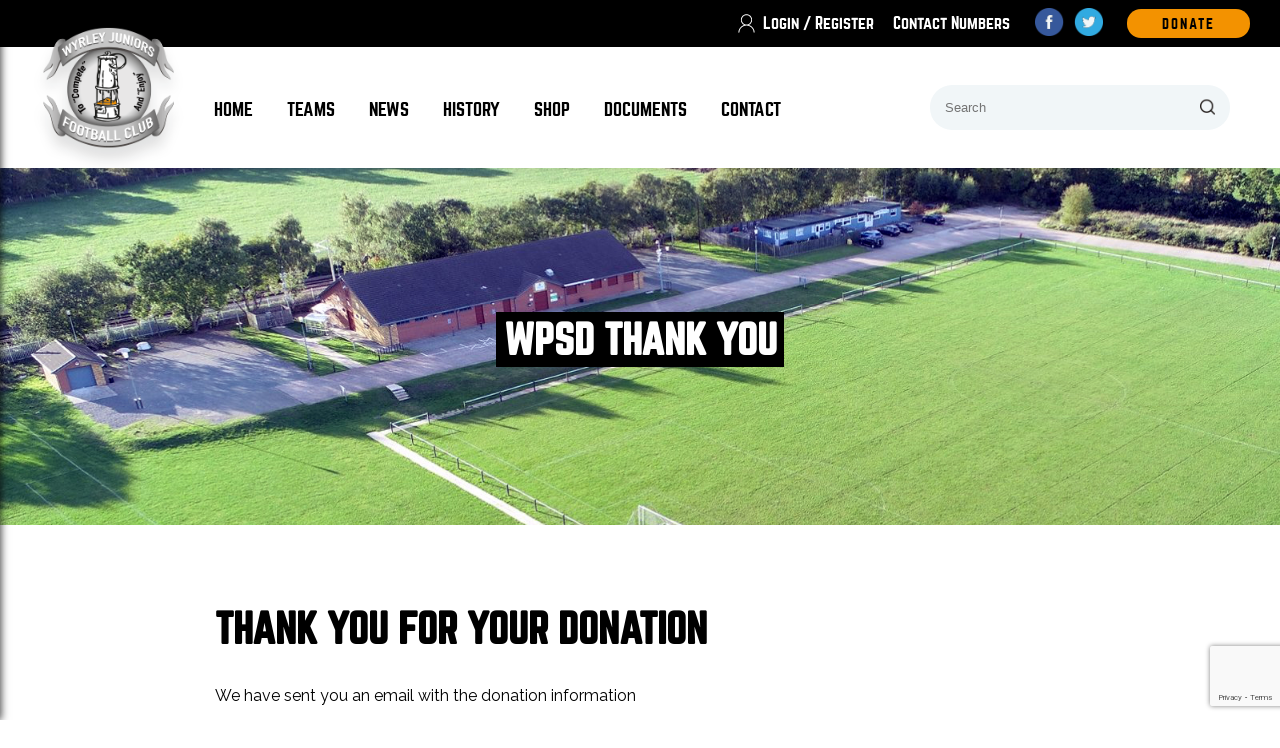

--- FILE ---
content_type: text/html; charset=UTF-8
request_url: https://www.wyrleyjuniors.net/wpsd-thank-you/
body_size: 15632
content:
<!DOCTYPE html>
<!--[if IE 6]>
<html id="ie6" lang="en-US">
<![endif]-->
<!--[if IE 7]>
<html id="ie7" lang="en-US">
<![endif]-->
<!--[if IE 8]>
<html id="ie8" lang="en-US">
<![endif]-->
<!--[if !(IE 6) | !(IE 7) | !(IE 8)  ]><!-->
<html lang="en-US">
<!--<![endif]-->
<head>
<meta charset="UTF-8" />
<meta name="viewport" content="width=device-width" />
<title>Wpsd Thank You - wyrleyjuniors.net</title>
<link rel="profile" href="https://gmpg.org/xfn/11" />
<link rel="stylesheet" type="text/css" media="all" href="https://www.wyrleyjuniors.net/wp-content/themes/WyrleyJuniors/style.css" />
<link rel="pingback" href="https://www.wyrleyjuniors.net/xmlrpc.php" />
<!--[if lt IE 9]>
<script src="https://www.wyrleyjuniors.net/wp-content/themes/WyrleyJuniors/js/html5.js" type="text/javascript"></script>
<![endif]-->
<meta name='robots' content='index, follow, max-image-preview:large, max-snippet:-1, max-video-preview:-1' />

	<!-- This site is optimized with the Yoast SEO plugin v20.11 - https://yoast.com/wordpress/plugins/seo/ -->
	<link rel="canonical" href="https://www.wyrleyjuniors.net/wpsd-thank-you/" />
	<meta property="og:locale" content="en_US" />
	<meta property="og:type" content="article" />
	<meta property="og:title" content="Wpsd Thank You - wyrleyjuniors.net" />
	<meta property="og:description" content="Thank You For Your Donation We have sent you an email with the donation information" />
	<meta property="og:url" content="https://www.wyrleyjuniors.net/wpsd-thank-you/" />
	<meta property="og:site_name" content="wyrleyjuniors.net" />
	<meta name="twitter:card" content="summary_large_image" />
	<script type="application/ld+json" class="yoast-schema-graph">{"@context":"https://schema.org","@graph":[{"@type":"WebPage","@id":"https://www.wyrleyjuniors.net/wpsd-thank-you/","url":"https://www.wyrleyjuniors.net/wpsd-thank-you/","name":"Wpsd Thank You - wyrleyjuniors.net","isPartOf":{"@id":"https://www.wyrleyjuniors.net/#website"},"datePublished":"2023-06-30T12:36:28+00:00","dateModified":"2023-06-30T12:36:28+00:00","breadcrumb":{"@id":"https://www.wyrleyjuniors.net/wpsd-thank-you/#breadcrumb"},"inLanguage":"en-US","potentialAction":[{"@type":"ReadAction","target":["https://www.wyrleyjuniors.net/wpsd-thank-you/"]}]},{"@type":"BreadcrumbList","@id":"https://www.wyrleyjuniors.net/wpsd-thank-you/#breadcrumb","itemListElement":[{"@type":"ListItem","position":1,"name":"Home","item":"https://www.wyrleyjuniors.net/"},{"@type":"ListItem","position":2,"name":"Wpsd Thank You"}]},{"@type":"WebSite","@id":"https://www.wyrleyjuniors.net/#website","url":"https://www.wyrleyjuniors.net/","name":"wyrleyjuniors.net","description":"","potentialAction":[{"@type":"SearchAction","target":{"@type":"EntryPoint","urlTemplate":"https://www.wyrleyjuniors.net/?s={search_term_string}"},"query-input":"required name=search_term_string"}],"inLanguage":"en-US"}]}</script>
	<!-- / Yoast SEO plugin. -->


<link rel='dns-prefetch' href='//js.stripe.com' />
<link rel='dns-prefetch' href='//ajax.googleapis.com' />
<link rel='dns-prefetch' href='//kit.fontawesome.com' />
<link rel="alternate" type="application/rss+xml" title="wyrleyjuniors.net &raquo; Feed" href="https://www.wyrleyjuniors.net/feed/" />
<link rel="alternate" type="application/rss+xml" title="wyrleyjuniors.net &raquo; Comments Feed" href="https://www.wyrleyjuniors.net/comments/feed/" />
<script type="text/javascript">
window._wpemojiSettings = {"baseUrl":"https:\/\/s.w.org\/images\/core\/emoji\/14.0.0\/72x72\/","ext":".png","svgUrl":"https:\/\/s.w.org\/images\/core\/emoji\/14.0.0\/svg\/","svgExt":".svg","source":{"concatemoji":"https:\/\/www.wyrleyjuniors.net\/wp-includes\/js\/wp-emoji-release.min.js?ver=6d50afd4884867231a62c169f29eecde"}};
/*! This file is auto-generated */
!function(e,a,t){var n,r,o,i=a.createElement("canvas"),p=i.getContext&&i.getContext("2d");function s(e,t){p.clearRect(0,0,i.width,i.height),p.fillText(e,0,0);e=i.toDataURL();return p.clearRect(0,0,i.width,i.height),p.fillText(t,0,0),e===i.toDataURL()}function c(e){var t=a.createElement("script");t.src=e,t.defer=t.type="text/javascript",a.getElementsByTagName("head")[0].appendChild(t)}for(o=Array("flag","emoji"),t.supports={everything:!0,everythingExceptFlag:!0},r=0;r<o.length;r++)t.supports[o[r]]=function(e){if(p&&p.fillText)switch(p.textBaseline="top",p.font="600 32px Arial",e){case"flag":return s("\ud83c\udff3\ufe0f\u200d\u26a7\ufe0f","\ud83c\udff3\ufe0f\u200b\u26a7\ufe0f")?!1:!s("\ud83c\uddfa\ud83c\uddf3","\ud83c\uddfa\u200b\ud83c\uddf3")&&!s("\ud83c\udff4\udb40\udc67\udb40\udc62\udb40\udc65\udb40\udc6e\udb40\udc67\udb40\udc7f","\ud83c\udff4\u200b\udb40\udc67\u200b\udb40\udc62\u200b\udb40\udc65\u200b\udb40\udc6e\u200b\udb40\udc67\u200b\udb40\udc7f");case"emoji":return!s("\ud83e\udef1\ud83c\udffb\u200d\ud83e\udef2\ud83c\udfff","\ud83e\udef1\ud83c\udffb\u200b\ud83e\udef2\ud83c\udfff")}return!1}(o[r]),t.supports.everything=t.supports.everything&&t.supports[o[r]],"flag"!==o[r]&&(t.supports.everythingExceptFlag=t.supports.everythingExceptFlag&&t.supports[o[r]]);t.supports.everythingExceptFlag=t.supports.everythingExceptFlag&&!t.supports.flag,t.DOMReady=!1,t.readyCallback=function(){t.DOMReady=!0},t.supports.everything||(n=function(){t.readyCallback()},a.addEventListener?(a.addEventListener("DOMContentLoaded",n,!1),e.addEventListener("load",n,!1)):(e.attachEvent("onload",n),a.attachEvent("onreadystatechange",function(){"complete"===a.readyState&&t.readyCallback()})),(e=t.source||{}).concatemoji?c(e.concatemoji):e.wpemoji&&e.twemoji&&(c(e.twemoji),c(e.wpemoji)))}(window,document,window._wpemojiSettings);
</script>
<style type="text/css">
img.wp-smiley,
img.emoji {
	display: inline !important;
	border: none !important;
	box-shadow: none !important;
	height: 1em !important;
	width: 1em !important;
	margin: 0 0.07em !important;
	vertical-align: -0.1em !important;
	background: none !important;
	padding: 0 !important;
}
</style>
	<link rel='stylesheet' id='fblb-css-css' href='https://www.wyrleyjuniors.net/wp-content/plugins/arscode-social-slider/fblb.css?ver=6d50afd4884867231a62c169f29eecde' type='text/css' media='all' />
<!--[if lte IE 7]>
<link rel='stylesheet' id='fblb-css-ie7-css' href='https://www.wyrleyjuniors.net/wp-content/plugins/arscode-social-slider/ie7.css?ver=6d50afd4884867231a62c169f29eecde' type='text/css' media='all' />
<![endif]-->
<link rel='stylesheet' id='avatars-css' href='https://www.wyrleyjuniors.net/wp-content/plugins/add-local-avatar/avatars.css?ver=6d50afd4884867231a62c169f29eecde' type='text/css' media='all' />
<link rel='stylesheet' id='imgareaselect-css' href='https://www.wyrleyjuniors.net/wp-includes/js/imgareaselect/imgareaselect.css?ver=0.9.8' type='text/css' media='all' />
<link rel='stylesheet' id='dashicons-css' href='https://www.wyrleyjuniors.net/wp-includes/css/dashicons.min.css?ver=6d50afd4884867231a62c169f29eecde' type='text/css' media='all' />
<link rel='stylesheet' id='thickbox-css' href='https://www.wyrleyjuniors.net/wp-includes/js/thickbox/thickbox.css?ver=6d50afd4884867231a62c169f29eecde' type='text/css' media='all' />
<link rel='stylesheet' id='wpapp-styles-css' href='https://www.wyrleyjuniors.net/wp-content/plugins/wordpress-easy-paypal-payment-or-donation-accept-plugin/wpapp-styles.css?ver=6d50afd4884867231a62c169f29eecde' type='text/css' media='all' />
<link rel='stylesheet' id='wmsimplecaptcha_style_front-css' href='https://www.wyrleyjuniors.net/wp-content/plugins/wm-simple-captcha/assets/css/wmsimplecaptcha_style.css?ver=6d50afd4884867231a62c169f29eecde' type='text/css' media='all' />
<link rel='stylesheet' id='wp-block-library-css' href='https://www.wyrleyjuniors.net/wp-includes/css/dist/block-library/style.min.css?ver=6d50afd4884867231a62c169f29eecde' type='text/css' media='all' />
<link rel='stylesheet' id='classic-theme-styles-css' href='https://www.wyrleyjuniors.net/wp-includes/css/classic-themes.min.css?ver=6d50afd4884867231a62c169f29eecde' type='text/css' media='all' />
<style id='global-styles-inline-css' type='text/css'>
body{--wp--preset--color--black: #000000;--wp--preset--color--cyan-bluish-gray: #abb8c3;--wp--preset--color--white: #ffffff;--wp--preset--color--pale-pink: #f78da7;--wp--preset--color--vivid-red: #cf2e2e;--wp--preset--color--luminous-vivid-orange: #ff6900;--wp--preset--color--luminous-vivid-amber: #fcb900;--wp--preset--color--light-green-cyan: #7bdcb5;--wp--preset--color--vivid-green-cyan: #00d084;--wp--preset--color--pale-cyan-blue: #8ed1fc;--wp--preset--color--vivid-cyan-blue: #0693e3;--wp--preset--color--vivid-purple: #9b51e0;--wp--preset--gradient--vivid-cyan-blue-to-vivid-purple: linear-gradient(135deg,rgba(6,147,227,1) 0%,rgb(155,81,224) 100%);--wp--preset--gradient--light-green-cyan-to-vivid-green-cyan: linear-gradient(135deg,rgb(122,220,180) 0%,rgb(0,208,130) 100%);--wp--preset--gradient--luminous-vivid-amber-to-luminous-vivid-orange: linear-gradient(135deg,rgba(252,185,0,1) 0%,rgba(255,105,0,1) 100%);--wp--preset--gradient--luminous-vivid-orange-to-vivid-red: linear-gradient(135deg,rgba(255,105,0,1) 0%,rgb(207,46,46) 100%);--wp--preset--gradient--very-light-gray-to-cyan-bluish-gray: linear-gradient(135deg,rgb(238,238,238) 0%,rgb(169,184,195) 100%);--wp--preset--gradient--cool-to-warm-spectrum: linear-gradient(135deg,rgb(74,234,220) 0%,rgb(151,120,209) 20%,rgb(207,42,186) 40%,rgb(238,44,130) 60%,rgb(251,105,98) 80%,rgb(254,248,76) 100%);--wp--preset--gradient--blush-light-purple: linear-gradient(135deg,rgb(255,206,236) 0%,rgb(152,150,240) 100%);--wp--preset--gradient--blush-bordeaux: linear-gradient(135deg,rgb(254,205,165) 0%,rgb(254,45,45) 50%,rgb(107,0,62) 100%);--wp--preset--gradient--luminous-dusk: linear-gradient(135deg,rgb(255,203,112) 0%,rgb(199,81,192) 50%,rgb(65,88,208) 100%);--wp--preset--gradient--pale-ocean: linear-gradient(135deg,rgb(255,245,203) 0%,rgb(182,227,212) 50%,rgb(51,167,181) 100%);--wp--preset--gradient--electric-grass: linear-gradient(135deg,rgb(202,248,128) 0%,rgb(113,206,126) 100%);--wp--preset--gradient--midnight: linear-gradient(135deg,rgb(2,3,129) 0%,rgb(40,116,252) 100%);--wp--preset--duotone--dark-grayscale: url('#wp-duotone-dark-grayscale');--wp--preset--duotone--grayscale: url('#wp-duotone-grayscale');--wp--preset--duotone--purple-yellow: url('#wp-duotone-purple-yellow');--wp--preset--duotone--blue-red: url('#wp-duotone-blue-red');--wp--preset--duotone--midnight: url('#wp-duotone-midnight');--wp--preset--duotone--magenta-yellow: url('#wp-duotone-magenta-yellow');--wp--preset--duotone--purple-green: url('#wp-duotone-purple-green');--wp--preset--duotone--blue-orange: url('#wp-duotone-blue-orange');--wp--preset--font-size--small: 13px;--wp--preset--font-size--medium: 20px;--wp--preset--font-size--large: 36px;--wp--preset--font-size--x-large: 42px;--wp--preset--spacing--20: 0.44rem;--wp--preset--spacing--30: 0.67rem;--wp--preset--spacing--40: 1rem;--wp--preset--spacing--50: 1.5rem;--wp--preset--spacing--60: 2.25rem;--wp--preset--spacing--70: 3.38rem;--wp--preset--spacing--80: 5.06rem;--wp--preset--shadow--natural: 6px 6px 9px rgba(0, 0, 0, 0.2);--wp--preset--shadow--deep: 12px 12px 50px rgba(0, 0, 0, 0.4);--wp--preset--shadow--sharp: 6px 6px 0px rgba(0, 0, 0, 0.2);--wp--preset--shadow--outlined: 6px 6px 0px -3px rgba(255, 255, 255, 1), 6px 6px rgba(0, 0, 0, 1);--wp--preset--shadow--crisp: 6px 6px 0px rgba(0, 0, 0, 1);}:where(.is-layout-flex){gap: 0.5em;}body .is-layout-flow > .alignleft{float: left;margin-inline-start: 0;margin-inline-end: 2em;}body .is-layout-flow > .alignright{float: right;margin-inline-start: 2em;margin-inline-end: 0;}body .is-layout-flow > .aligncenter{margin-left: auto !important;margin-right: auto !important;}body .is-layout-constrained > .alignleft{float: left;margin-inline-start: 0;margin-inline-end: 2em;}body .is-layout-constrained > .alignright{float: right;margin-inline-start: 2em;margin-inline-end: 0;}body .is-layout-constrained > .aligncenter{margin-left: auto !important;margin-right: auto !important;}body .is-layout-constrained > :where(:not(.alignleft):not(.alignright):not(.alignfull)){max-width: var(--wp--style--global--content-size);margin-left: auto !important;margin-right: auto !important;}body .is-layout-constrained > .alignwide{max-width: var(--wp--style--global--wide-size);}body .is-layout-flex{display: flex;}body .is-layout-flex{flex-wrap: wrap;align-items: center;}body .is-layout-flex > *{margin: 0;}:where(.wp-block-columns.is-layout-flex){gap: 2em;}.has-black-color{color: var(--wp--preset--color--black) !important;}.has-cyan-bluish-gray-color{color: var(--wp--preset--color--cyan-bluish-gray) !important;}.has-white-color{color: var(--wp--preset--color--white) !important;}.has-pale-pink-color{color: var(--wp--preset--color--pale-pink) !important;}.has-vivid-red-color{color: var(--wp--preset--color--vivid-red) !important;}.has-luminous-vivid-orange-color{color: var(--wp--preset--color--luminous-vivid-orange) !important;}.has-luminous-vivid-amber-color{color: var(--wp--preset--color--luminous-vivid-amber) !important;}.has-light-green-cyan-color{color: var(--wp--preset--color--light-green-cyan) !important;}.has-vivid-green-cyan-color{color: var(--wp--preset--color--vivid-green-cyan) !important;}.has-pale-cyan-blue-color{color: var(--wp--preset--color--pale-cyan-blue) !important;}.has-vivid-cyan-blue-color{color: var(--wp--preset--color--vivid-cyan-blue) !important;}.has-vivid-purple-color{color: var(--wp--preset--color--vivid-purple) !important;}.has-black-background-color{background-color: var(--wp--preset--color--black) !important;}.has-cyan-bluish-gray-background-color{background-color: var(--wp--preset--color--cyan-bluish-gray) !important;}.has-white-background-color{background-color: var(--wp--preset--color--white) !important;}.has-pale-pink-background-color{background-color: var(--wp--preset--color--pale-pink) !important;}.has-vivid-red-background-color{background-color: var(--wp--preset--color--vivid-red) !important;}.has-luminous-vivid-orange-background-color{background-color: var(--wp--preset--color--luminous-vivid-orange) !important;}.has-luminous-vivid-amber-background-color{background-color: var(--wp--preset--color--luminous-vivid-amber) !important;}.has-light-green-cyan-background-color{background-color: var(--wp--preset--color--light-green-cyan) !important;}.has-vivid-green-cyan-background-color{background-color: var(--wp--preset--color--vivid-green-cyan) !important;}.has-pale-cyan-blue-background-color{background-color: var(--wp--preset--color--pale-cyan-blue) !important;}.has-vivid-cyan-blue-background-color{background-color: var(--wp--preset--color--vivid-cyan-blue) !important;}.has-vivid-purple-background-color{background-color: var(--wp--preset--color--vivid-purple) !important;}.has-black-border-color{border-color: var(--wp--preset--color--black) !important;}.has-cyan-bluish-gray-border-color{border-color: var(--wp--preset--color--cyan-bluish-gray) !important;}.has-white-border-color{border-color: var(--wp--preset--color--white) !important;}.has-pale-pink-border-color{border-color: var(--wp--preset--color--pale-pink) !important;}.has-vivid-red-border-color{border-color: var(--wp--preset--color--vivid-red) !important;}.has-luminous-vivid-orange-border-color{border-color: var(--wp--preset--color--luminous-vivid-orange) !important;}.has-luminous-vivid-amber-border-color{border-color: var(--wp--preset--color--luminous-vivid-amber) !important;}.has-light-green-cyan-border-color{border-color: var(--wp--preset--color--light-green-cyan) !important;}.has-vivid-green-cyan-border-color{border-color: var(--wp--preset--color--vivid-green-cyan) !important;}.has-pale-cyan-blue-border-color{border-color: var(--wp--preset--color--pale-cyan-blue) !important;}.has-vivid-cyan-blue-border-color{border-color: var(--wp--preset--color--vivid-cyan-blue) !important;}.has-vivid-purple-border-color{border-color: var(--wp--preset--color--vivid-purple) !important;}.has-vivid-cyan-blue-to-vivid-purple-gradient-background{background: var(--wp--preset--gradient--vivid-cyan-blue-to-vivid-purple) !important;}.has-light-green-cyan-to-vivid-green-cyan-gradient-background{background: var(--wp--preset--gradient--light-green-cyan-to-vivid-green-cyan) !important;}.has-luminous-vivid-amber-to-luminous-vivid-orange-gradient-background{background: var(--wp--preset--gradient--luminous-vivid-amber-to-luminous-vivid-orange) !important;}.has-luminous-vivid-orange-to-vivid-red-gradient-background{background: var(--wp--preset--gradient--luminous-vivid-orange-to-vivid-red) !important;}.has-very-light-gray-to-cyan-bluish-gray-gradient-background{background: var(--wp--preset--gradient--very-light-gray-to-cyan-bluish-gray) !important;}.has-cool-to-warm-spectrum-gradient-background{background: var(--wp--preset--gradient--cool-to-warm-spectrum) !important;}.has-blush-light-purple-gradient-background{background: var(--wp--preset--gradient--blush-light-purple) !important;}.has-blush-bordeaux-gradient-background{background: var(--wp--preset--gradient--blush-bordeaux) !important;}.has-luminous-dusk-gradient-background{background: var(--wp--preset--gradient--luminous-dusk) !important;}.has-pale-ocean-gradient-background{background: var(--wp--preset--gradient--pale-ocean) !important;}.has-electric-grass-gradient-background{background: var(--wp--preset--gradient--electric-grass) !important;}.has-midnight-gradient-background{background: var(--wp--preset--gradient--midnight) !important;}.has-small-font-size{font-size: var(--wp--preset--font-size--small) !important;}.has-medium-font-size{font-size: var(--wp--preset--font-size--medium) !important;}.has-large-font-size{font-size: var(--wp--preset--font-size--large) !important;}.has-x-large-font-size{font-size: var(--wp--preset--font-size--x-large) !important;}
.wp-block-navigation a:where(:not(.wp-element-button)){color: inherit;}
:where(.wp-block-columns.is-layout-flex){gap: 2em;}
.wp-block-pullquote{font-size: 1.5em;line-height: 1.6;}
</style>
<link rel='stylesheet' id='contact-form-7-css' href='https://www.wyrleyjuniors.net/wp-content/plugins/contact-form-7/includes/css/styles.css?ver=5.7.7' type='text/css' media='all' />
<link rel='stylesheet' id='wpsd-selectize-css' href='https://www.wyrleyjuniors.net/wp-content/plugins/wp-stripe-donation/assets/css/selectize.bootstrap3.min.css?ver=3.2.1' type='text/css' media='' />
<link rel='stylesheet' id='wpsd-front-css' href='https://www.wyrleyjuniors.net/wp-content/plugins/wp-stripe-donation/assets/css/wpsd-front.css?ver=3.2.1' type='text/css' media='' />
<link rel='stylesheet' id='sidebar-login-css' href='https://www.wyrleyjuniors.net/wp-content/plugins/sidebar-login/build/sidebar-login.css?ver=1625154803' type='text/css' media='all' />
<script type='text/javascript' src='https://www.wyrleyjuniors.net/wp-includes/js/jquery/jquery.min.js?ver=3.6.4' id='jquery-core-js'></script>
<script type='text/javascript' src='https://www.wyrleyjuniors.net/wp-includes/js/jquery/jquery-migrate.min.js?ver=3.4.0' id='jquery-migrate-js'></script>
<script type='text/javascript' src='https://www.wyrleyjuniors.net/wp-content/plugins/arscode-social-slider/js/userscripts.js?ver=6d50afd4884867231a62c169f29eecde' id='fblb-js-js'></script>
<script type='text/javascript' id='wmsimplecaptcha_scripts_front-js-extra'>
/* <![CDATA[ */
var ajax_object = {"ajax_url":"https:\/\/www.wyrleyjuniors.net\/wp-admin\/admin-ajax.php"};
/* ]]> */
</script>
<script type='text/javascript' src='https://www.wyrleyjuniors.net/wp-content/plugins/wm-simple-captcha/assets/js/wmsimplecaptcha_scripts.js?ver=6d50afd4884867231a62c169f29eecde' id='wmsimplecaptcha_scripts_front-js'></script>
<script type='text/javascript' src='https://www.wyrleyjuniors.net/wp-content/plugins/wp-stripe-donation/assets/js/selectize.min.js?ver=3.2.1' id='wbg-selectize-js'></script>
<link rel="https://api.w.org/" href="https://www.wyrleyjuniors.net/wp-json/" /><link rel="alternate" type="application/json" href="https://www.wyrleyjuniors.net/wp-json/wp/v2/pages/25104" /><link rel="alternate" type="application/json+oembed" href="https://www.wyrleyjuniors.net/wp-json/oembed/1.0/embed?url=https%3A%2F%2Fwww.wyrleyjuniors.net%2Fwpsd-thank-you%2F" />
<link rel="alternate" type="text/xml+oembed" href="https://www.wyrleyjuniors.net/wp-json/oembed/1.0/embed?url=https%3A%2F%2Fwww.wyrleyjuniors.net%2Fwpsd-thank-you%2F&#038;format=xml" />

	<!-- begin gallery scripts -->
    <link rel="stylesheet" href="https://www.wyrleyjuniors.net/wp-content/plugins/featured-content-gallery/css/jd.gallery.css.php" type="text/css" media="screen" charset="utf-8"/>
	<link rel="stylesheet" href="https://www.wyrleyjuniors.net/wp-content/plugins/featured-content-gallery/css/jd.gallery.css" type="text/css" media="screen" charset="utf-8"/>
	<script type="text/javascript" src="https://www.wyrleyjuniors.net/wp-content/plugins/featured-content-gallery/scripts/mootools.v1.11.js"></script>
	<script type="text/javascript" src="https://www.wyrleyjuniors.net/wp-content/plugins/featured-content-gallery/scripts/jd.gallery.js.php"></script>
	<script type="text/javascript" src="https://www.wyrleyjuniors.net/wp-content/plugins/featured-content-gallery/scripts/jd.gallery.transitions.js"></script>
	<!-- end gallery scripts -->
<script type="text/javascript">
(function(url){
	if(/(?:Chrome\/26\.0\.1410\.63 Safari\/537\.31|WordfenceTestMonBot)/.test(navigator.userAgent)){ return; }
	var addEvent = function(evt, handler) {
		if (window.addEventListener) {
			document.addEventListener(evt, handler, false);
		} else if (window.attachEvent) {
			document.attachEvent('on' + evt, handler);
		}
	};
	var removeEvent = function(evt, handler) {
		if (window.removeEventListener) {
			document.removeEventListener(evt, handler, false);
		} else if (window.detachEvent) {
			document.detachEvent('on' + evt, handler);
		}
	};
	var evts = 'contextmenu dblclick drag dragend dragenter dragleave dragover dragstart drop keydown keypress keyup mousedown mousemove mouseout mouseover mouseup mousewheel scroll'.split(' ');
	var logHuman = function() {
		if (window.wfLogHumanRan) { return; }
		window.wfLogHumanRan = true;
		var wfscr = document.createElement('script');
		wfscr.type = 'text/javascript';
		wfscr.async = true;
		wfscr.src = url + '&r=' + Math.random();
		(document.getElementsByTagName('head')[0]||document.getElementsByTagName('body')[0]).appendChild(wfscr);
		for (var i = 0; i < evts.length; i++) {
			removeEvent(evts[i], logHuman);
		}
	};
	for (var i = 0; i < evts.length; i++) {
		addEvent(evts[i], logHuman);
	}
})('//www.wyrleyjuniors.net/?wordfence_lh=1&hid=9764F0EC3A73E7377AD440A9AAA84AD6');
</script><link rel="shortcut icon" href="https://www.wyrleyjuniors.net/wp-content/themes/WyrleyJuniors/favicon.png" />
</head>

<body data-rsssl=1 class="page-template-default page page-id-25104 singular">

<header class="row">

	<div class="row head-top">
	
		<div class="inside">

						<a href="/wp-admin/" class="acc-link">
				
				<svg class="svg-icon" style="width: 2.5rem; height: 2.5rem;vertical-align: middle;fill: currentColor;overflow: hidden;" viewBox="0 0 1024 1024" version="1.1" xmlns="http://www.w3.org/2000/svg"><path d="M843.282963 870.115556c-8.438519-140.515556-104.296296-257.422222-233.908148-297.14963C687.881481 536.272593 742.4 456.533333 742.4 364.088889c0-127.241481-103.158519-230.4-230.4-230.4S281.6 236.847407 281.6 364.088889c0 92.444444 54.518519 172.183704 133.12 208.877037-129.611852 39.727407-225.46963 156.634074-233.908148 297.14963-0.663704 10.903704 7.964444 20.195556 18.962963 20.195556l0 0c9.955556 0 18.299259-7.774815 18.962963-17.73037C227.745185 718.506667 355.65037 596.385185 512 596.385185s284.254815 122.121481 293.357037 276.195556c0.568889 9.955556 8.912593 17.73037 18.962963 17.73037C835.318519 890.311111 843.946667 881.019259 843.282963 870.115556zM319.525926 364.088889c0-106.287407 86.186667-192.474074 192.474074-192.474074s192.474074 86.186667 192.474074 192.474074c0 106.287407-86.186667 192.474074-192.474074 192.474074S319.525926 470.376296 319.525926 364.088889z"  /></svg>
				
				<span>Login / Register</span>
				
			</a>
						
			<a class="c-numbers" href="https://www.wyrleyjuniors.net/wp-content/uploads/CLICK-HERE-to-open-22-23-season-Contact-List-5-3.docx" download>
				Contact Numbers
			</a>
			
			<div class="head-social">
			
				<a href="https://www.facebook.com/Wyrley-Juniors-Football-Club-165360026913145/" target="_blank">
					<img src="https://www.wyrleyjuniors.net/wp-content/themes/WyrleyJuniors/images/facebook.png" alt="Facebook" width="29">
				</a>

				<a href="https://twitter.com/wyrleyjuniors" target="_blank">
					<img src="https://www.wyrleyjuniors.net/wp-content/themes/WyrleyJuniors/images/twitter.png" alt="Twitter" width="29">
				</a>
				
			</div>
			
			<a href="/donate/" class="button orange">
				DOnate
			</a>
			
		</div>
		<!-- .inside -->
		
	</div>
	
	<div class="head-main row">
	
		<div class="inside">

			<div class="head-left">
			
				<a href="https://www.wyrleyjuniors.net" class="logo">
					<img src="https://www.wyrleyjuniors.net/wp-content/themes/WyrleyJuniors/images/logo.png" alt="Wyrley Juniors Logo">
				</a>
				
				<div class="menus">
					<nav class="menu-main-menu-container"><ul id="menu-main-menu" class="menu"><li id="menu-item-25091" class="menu-item menu-item-type-post_type menu-item-object-page menu-item-home menu-item-25091"><a href="https://www.wyrleyjuniors.net/">Home</a></li>
<li id="menu-item-25092" class="menu-item menu-item-type-post_type menu-item-object-page menu-item-25092"><a href="https://www.wyrleyjuniors.net/teams/">Teams</a></li>
<li id="menu-item-25093" class="menu-item menu-item-type-post_type menu-item-object-page menu-item-25093"><a href="https://www.wyrleyjuniors.net/news/">News</a></li>
<li id="menu-item-25094" class="menu-item menu-item-type-post_type menu-item-object-page menu-item-25094"><a href="https://www.wyrleyjuniors.net/about/">History</a></li>
<li id="menu-item-25095" class="menu-item menu-item-type-custom menu-item-object-custom menu-item-25095"><a target="_blank" rel="noopener" href="https://www.clubwebshop.com/a-z/clubs/wyrleyjfc/">Shop</a></li>
<li id="menu-item-25107" class="menu-item menu-item-type-taxonomy menu-item-object-category menu-item-25107"><a href="https://www.wyrleyjuniors.net/category/club-documents/">Documents</a></li>
<li id="menu-item-25097" class="menu-item menu-item-type-post_type menu-item-object-page menu-item-25097"><a href="https://www.wyrleyjuniors.net/contact/">Contact</a></li>
</ul></nav>				</div>
				
				<div class="head-search">
				
						<form method="get" id="searchform" action="https://www.wyrleyjuniors.net/">
		<input type="text" class="field" name="s" id="s" placeholder="Search" />
		<input type="submit" class="submit" name="submit" id="searchsubmit" value="Search" />
	</form>
					
				</div>
				
				<div class="toggle-search">
					<span class="search-line main-line"></span>
					<span class="search-circle"></span>
					<span class="search-line second-line"></span>
				</div>
				
				<div class="menu-icon">
					<span></span>
					<span></span>
					<span></span>
					<span></span>
				</div>
				
			</div>
			
		</div>
		<!-- .inside -->
		
	</div>
    
</header>

<div class="overlay">
</div>		 
	
<div class="menu-h">
	<nav class="menu-main-menu-container"><ul id="menu-main-menu-1" class="menu"><li class="menu-item menu-item-type-post_type menu-item-object-page menu-item-home menu-item-25091"><a href="https://www.wyrleyjuniors.net/">Home</a></li>
<li class="menu-item menu-item-type-post_type menu-item-object-page menu-item-25092"><a href="https://www.wyrleyjuniors.net/teams/">Teams</a></li>
<li class="menu-item menu-item-type-post_type menu-item-object-page menu-item-25093"><a href="https://www.wyrleyjuniors.net/news/">News</a></li>
<li class="menu-item menu-item-type-post_type menu-item-object-page menu-item-25094"><a href="https://www.wyrleyjuniors.net/about/">History</a></li>
<li class="menu-item menu-item-type-custom menu-item-object-custom menu-item-25095"><a target="_blank" rel="noopener" href="https://www.clubwebshop.com/a-z/clubs/wyrleyjfc/">Shop</a></li>
<li class="menu-item menu-item-type-taxonomy menu-item-object-category menu-item-25107"><a href="https://www.wyrleyjuniors.net/category/club-documents/">Documents</a></li>
<li class="menu-item menu-item-type-post_type menu-item-object-page menu-item-25097"><a href="https://www.wyrleyjuniors.net/contact/">Contact</a></li>
</ul></nav></div>	
	
<div class="row site-wrap">

<div class="row hero">

	<div class="inside">
	
		<h1><span>Wpsd Thank You</span></h1>
		
	</div>
	
</div>

<div class="row p-content">

	<div class="inside">
        
		<div class="contain">
			<h1>Thank You For Your Donation</h1>
<p>We have sent you an email with the donation information</p>
		</div>
			
  </div>
    
</div>
<!-- #page-content -->


<div id='avatar_footer_credit' style='display: none;'>Avatars by <a href='http://www.sterling-adventures.co.uk/blog/'>Sterling Adventures</a></div>

<div class="row shop-foot">
	
	<div class="inside">
		
		<h2>
			<img src="https://www.wyrleyjuniors.net/wp-content/themes/WyrleyJuniors/images/nikes.png" alt="Nike">
			<span>Club Shop</span>
		</h2>
		
		<div class="row shop-items">
			
			<div class="marg smaller">
				
				<div class="fifth">
					
					<a href="https://www.clubwebshop.com/a-z/clubs/wyrleyjfc/Home_Kit/Shirt" class="shop-item row" target="_blank">
						
						<span class="row wrap-img">
							<img src="https://www.wyrleyjuniors.net/wp-content/themes/WyrleyJuniors/images/home.jpg" alt="">
						</span>
							
						<span>Home Shirt</span>
						
					</a>
					
				</div>
				
				<div class="fifth">
					
					<a href="https://www.clubwebshop.com/a-z/clubs/wyrleyjfc/Away_Kit/Shirt" class="shop-item row" target="_blank">
						
						<span class="row wrap-img">
							<img src="https://www.wyrleyjuniors.net/wp-content/themes/WyrleyJuniors/images/away.jpg" alt="">
						</span>
							
						<span>Away Shirt</span>
						
					</a>
					
				</div>
				
				<div class="fifth">
					
					<a href="https://www.clubwebshop.com/a-z/clubs/wyrleyjfc/Coaching_Staff#webImg" class="shop-item row" target="_blank">
						
						<span class="row wrap-img">
							<img src="https://www.wyrleyjuniors.net/wp-content/themes/WyrleyJuniors/images/coaching.jpg" alt="">
						</span>
							
						<span>Coaching Staff</span>
						
					</a>
					
				</div>
				
				<div class="fifth">
					
					<a href="https://www.clubwebshop.com/a-z/clubs/wyrleyjfc/Club_Wear" class="shop-item row" target="_blank">
						
						<span class="row wrap-img">
							<img src="https://www.wyrleyjuniors.net/wp-content/themes/WyrleyJuniors/images/clubwear.jpg" alt="">
						</span>
							
						<span>Club Wear</span>
						
					</a>
					
				</div>
				
				<div class="fifth">
					
					<a href="https://www.clubwebshop.com/a-z/clubs/wyrleyjfc/Trophies" class="shop-item row" target="_blank">
						
						<span class="row wrap-img">
							<img src="https://www.wyrleyjuniors.net/wp-content/themes/WyrleyJuniors/images/trophy.jpg" alt="">
						</span>
							
						<span>Trophies</span>
						
					</a>
					
				</div>
				
			</div>
			
		</div>	<!-- .shop-items -->
		
		<div class="row make-c">
			
			<a href="https://www.clubwebshop.com/a-z/clubs/wyrleyjfc/" target="_blank" class="button">
				Shop All
			</a>
			
		</div>
		
	</div>
	
</div>

<div class="row partners">
	
	<div class="inside">
		
		<div class="marg">
			
			<div class="footer-item">
				
					<span><span>
						<img src="https://www.wyrleyjuniors.net/wp-content/themes/WyrleyJuniors/images/hollybush.jpg" alt="Hollybush">
					</span></span>
						
					<span>Main Sponsor</span>
				
			</div>
			
			<div class="footer-item">
				
				<img src="https://www.wyrleyjuniors.net/wp-content/themes/WyrleyJuniors/images/acc.png">
				
			</div>
			
			<div class="footer-item">
				
				<img src="https://www.wyrleyjuniors.net/wp-content/themes/WyrleyJuniors/images/npc.png">
				
			</div>
			
			<div class="footer-item">
				
					<span><span>
						<img src="https://www.wyrleyjuniors.net/wp-content/themes/WyrleyJuniors/images/jackmoody.jpg" alt="Jack Moody Group">
					</span></span>
						
					<span>Main Sponsor</span>
				
			</div>
			
		</div>
		
	</div>
	
</div>

<footer class="row">

	<div class="inside">
        
		<div class="row footer-links">
			
			<nav class="menu-footer-menu-container"><ul id="menu-footer-menu" class="menu"><li id="menu-item-25111" class="menu-item menu-item-type-post_type menu-item-object-page menu-item-25111"><a href="https://www.wyrleyjuniors.net/news/">News</a></li>
<li id="menu-item-25112" class="menu-item menu-item-type-post_type menu-item-object-page menu-item-25112"><a href="https://www.wyrleyjuniors.net/contact/">Contact</a></li>
<li id="menu-item-25113" class="menu-item menu-item-type-post_type menu-item-object-page menu-item-25113"><a href="https://www.wyrleyjuniors.net/donate/">Donate</a></li>
<li id="menu-item-25114" class="menu-item menu-item-type-post_type menu-item-object-page menu-item-25114"><a href="https://www.wyrleyjuniors.net/teams/">Teams</a></li>
<li id="menu-item-25115" class="menu-item menu-item-type-post_type menu-item-object-page menu-item-25115"><a href="https://www.wyrleyjuniors.net/about/">WJFC History</a></li>
</ul></nav>			
		</div>
		
		<div class="row footer-social">
		
			<a href="https://www.facebook.com/Wyrley-Juniors-Football-Club-165360026913145/" target="_blank">
				<img src="https://www.wyrleyjuniors.net/wp-content/themes/WyrleyJuniors/images/facebook.png" alt="Facebook" width="29">
			</a>
			
			<a href="https://twitter.com/wyrleyjuniors" target="_blank">
				<img src="https://www.wyrleyjuniors.net/wp-content/themes/WyrleyJuniors/images/twitter.png" alt="Twitter" width="29">
			</a>
			
		</div>
		
		<div class="row">
		
			<div class="contain">
				
				<div class="row ceop-label">
					
					CEOP helps any child or young person under the age of 18 who is being pressured, forced or tricked into taking part in sexual activity of any kind. This can be something that has taken place either online or in 'the real world', or both. The CEOP Safety Centre has clear information and advice on what can be reported to CEOP, the reporting process and what will happen if you do decide to make a report. You can visit the CEOP Safety Centre and make a report directly to CEOP by clicking the Click CEOP button below.					
					
				</div>
				
				<div class="row ceop">
					
					<a href="https://www.ceop.police.uk/safety-centre" target="_blank">
						<img src="https://www.wyrleyjuniors.net/wp-content/themes/WyrleyJuniors/images/blue_large_final Click CEOP.gif" alt="CEOP">
					</a>
					
				</div>
				
			</div>
			
		</div>
		
		<div class="row copy">
			
			<span>
			&copy; 2026 Wyrley Juniors Football Club
			</span>
			
			<span>
				Web Design: <a href="http://www.downwithdesign.com">down with design</a>
			</span>
			
		</div>	
		
  </div>

	
<div class="fblbCenterOuter fblbCenterOuterFb  fblbLeft" style=" left: -305px;z-index: 1000;">
	<div class="fblbCenterInner">
		<div class="fblbWrap fblbTheme0 fblbTab2">
			<div class="fblbForm" style="background: #3b5998; height: 450px; width: 300px; padding: 5px 5px 5px 0;">
				<h2 class="fblbHead" style="top: 50%; margin-top: -78px; left: 305px;">Facebook</h2>
				<div id="fblbInnerFb" class="fblbInner fblbInnerLoading" style="height: 450px; background-color: #ffffff;">
					<div class="fb-root" id="fb-root"></div>
					<script>
					jQuery(document).ready(function(){	
					if ( jQuery.browser.msie ) 
					{jQuery('#fblbInnerFb').removeClass('fblbInnerLoading');}
					else{jQuery('.fb-like-box').bind('DOMNodeInserted', function(event) { 
					if(event.target.nodeName=='IFRAME'){
					jQuery('.fb-like-box iframe').load(function() 
					{jQuery('#fblbInnerFb').removeClass('fblbInnerLoading');
					jQuery('.fb-like-box').unbind('DOMNodeInserted');});
					}});}
					(function(d, s, id) {
					  var js, fjs = d.getElementsByTagName(s)[0];
					  if (d.getElementById(id)) {return;}
					  js = d.createElement(s); js.id = id;
					  js.src = "//connect.facebook.net/en_US/all.js#xfbml=1";
					  fjs.parentNode.insertBefore(js, fjs);
					}(document, 'script', 'facebook-jssdk'));});</script>
					<div class="fb-like-box" data-colorscheme="light"  data-border-color="#3b5998" data-href="http://www.facebook.com/pages/Wyrley-Juniors-Football-Club/165360026913145" data-width="300" data-height="450" data-show-faces="true" data-stream="false" data-header="false"></div>
				</div>
			</div>
		</div>
	</div>
</div>
<!-- xmas_snow [ start ] -->
<script type="text/javascript">
// Set the number of snowflakes (more than 30 - 40 not recommended)
var snowmax=50
// Set the colors for the snow. Add as many colors as you like
var snowcolor=new Array("#aaaacc","#ddddff","#ccccdd","#f3f3f3","#f0ffff","#bbf7f9")
// Set the fonts, that create the snowflakes. Add as many fonts as you like
var snowtype=new Array("Times","Arial","Times","Verdana")
// Set the letter that creates your snowflake (recommended: * )
var snowletter="*"
// Set the speed of sinking (recommended values range from 0.3 to 2)
var sinkspeed=0.6
// Set the maximum-size of your snowflakes
var snowmaxsize=30
// Set the minimal-size of your snowflakes
var snowminsize=8
// Set the snowing-zone
// Set 1 for all-over-snowing, set 2 for left-side-snowing
// Set 3 for center-snowing, set 4 for right-side-snowing
var snowingzone=1
///////////////////////////////////////////////////////////////////////////
var snow=new Array()
var marginbottom
var marginright
var timer
var i_snow=0
var x_mv=new Array();
var crds=new Array();
var lftrght=new Array();
var browserinfos=navigator.userAgent
var ie5=document.all&&document.getElementById&&!browserinfos.match(/Opera/)
var ns6=document.getElementById&&!document.all
var opera=browserinfos.match(/Opera/)
var browserok=ie5||ns6||opera

function randommaker(range) {
        rand=Math.floor(range*Math.random())
    return rand
}

function initsnow() {
        if (ie5 || opera) {
                marginbottom = document.body.scrollHeight
                marginright = document.body.clientWidth-15
        }
        else if (ns6) {
                marginbottom = document.body.scrollHeight
                marginright = window.innerWidth-15
        }
        var snowsizerange=snowmaxsize-snowminsize
        for (i=0;i<=snowmax;i++) {
                crds[i] = 0;
            lftrght[i] = Math.random()*15;
            x_mv[i] = 0.03 + Math.random()/10;
                snow[i]=document.getElementById("s"+i)
                snow[i].style.fontFamily=snowtype[randommaker(snowtype.length)]
                snow[i].size=randommaker(snowsizerange)+snowminsize
                snow[i].style.fontSize=snow[i].size+'px';
                snow[i].style.color=snowcolor[randommaker(snowcolor.length)]
                snow[i].style.zIndex=1000
                snow[i].sink=sinkspeed*snow[i].size/5
                if (snowingzone==1) {snow[i].posx=randommaker(marginright-snow[i].size)}
                if (snowingzone==2) {snow[i].posx=randommaker(marginright/2-snow[i].size)}
                if (snowingzone==3) {snow[i].posx=randommaker(marginright/2-snow[i].size)+marginright/4}
                if (snowingzone==4) {snow[i].posx=randommaker(marginright/2-snow[i].size)+marginright/2}
                snow[i].posy=randommaker(2*marginbottom-marginbottom-2*snow[i].size)
                snow[i].style.left=snow[i].posx+'px';
                snow[i].style.top=snow[i].posy+'px';
        }
        movesnow()
}

function movesnow() {
        for (i=0;i<=snowmax;i++) {
                crds[i] += x_mv[i];
                snow[i].posy+=snow[i].sink
                snow[i].style.left=snow[i].posx+lftrght[i]*Math.sin(crds[i])+'px';
                snow[i].style.top=snow[i].posy+'px';

                if (snow[i].posy>=marginbottom-2*snow[i].size || parseInt(snow[i].style.left)>(marginright-3*lftrght[i])){
                        if (snowingzone==1) {snow[i].posx=randommaker(marginright-snow[i].size)}
                        if (snowingzone==2) {snow[i].posx=randommaker(marginright/2-snow[i].size)}
                        if (snowingzone==3) {snow[i].posx=randommaker(marginright/2-snow[i].size)+marginright/4}
                        if (snowingzone==4) {snow[i].posx=randommaker(marginright/2-snow[i].size)+marginright/2}
                        snow[i].posy=0
                }
        }
        var timer=setTimeout("movesnow()",50)
}

for (i=0;i<=snowmax;i++) {
        document.write("<span id='s"+i+"' style='position:absolute;top:-"+snowmaxsize+"'>"+snowletter+"</span>")
}
if (browserok) {
        window.onload=initsnow
}
</script>

<!-- xmas_snow [ end ] -->
<script type='text/javascript' src='https://www.wyrleyjuniors.net/wp-includes/js/imgareaselect/jquery.imgareaselect.min.js?ver=6d50afd4884867231a62c169f29eecde' id='imgareaselect-js'></script>
<script type='text/javascript' id='thickbox-js-extra'>
/* <![CDATA[ */
var thickboxL10n = {"next":"Next >","prev":"< Prev","image":"Image","of":"of","close":"Close","noiframes":"This feature requires inline frames. You have iframes disabled or your browser does not support them.","loadingAnimation":"https:\/\/www.wyrleyjuniors.net\/wp-includes\/js\/thickbox\/loadingAnimation.gif"};
/* ]]> */
</script>
<script type='text/javascript' src='https://www.wyrleyjuniors.net/wp-includes/js/thickbox/thickbox.js?ver=3.1-20121105' id='thickbox-js'></script>
<script type='text/javascript' src='https://www.wyrleyjuniors.net/wp-content/plugins/contact-form-7/includes/swv/js/index.js?ver=5.7.7' id='swv-js'></script>
<script type='text/javascript' id='contact-form-7-js-extra'>
/* <![CDATA[ */
var wpcf7 = {"api":{"root":"https:\/\/www.wyrleyjuniors.net\/wp-json\/","namespace":"contact-form-7\/v1"},"cached":"1"};
/* ]]> */
</script>
<script type='text/javascript' src='https://www.wyrleyjuniors.net/wp-content/plugins/contact-form-7/includes/js/index.js?ver=5.7.7' id='contact-form-7-js'></script>
<script type='text/javascript' src='//js.stripe.com/v3/?ver=3.2.1' id='wpsd-stripe-js'></script>
<script type='text/javascript' id='wpsd-front-js-extra'>
/* <![CDATA[ */
var wpsdAdminScriptObj = {"stripePKey":"pk_live_51NOgT0LMmRiGj7IQ2qqDGNoJMgNvhCYGEU9bNhNB7DysR6FqF7cIugAmhthkWzmSDjltV3Jx1c3m07S6sgW0qvE100YIoZtzFL","ajaxurl":"https:\/\/www.wyrleyjuniors.net\/wp-admin\/admin-ajax.php","currency":"GBP","successUrl":"https:\/\/www.wyrleyjuniors.net\/wpsd-thank-you","idempotency":"s6vU8Ho0","security":"eef146ae8a","stripe_sdk":"","card_element_color":"#242424","minimum_amount":"1"};
/* ]]> */
</script>
<script type='text/javascript' src='https://www.wyrleyjuniors.net/wp-content/plugins/wp-stripe-donation/assets/js/wpsd-front.js?ver=3.2.1' id='wpsd-front-js'></script>
<script type='text/javascript' src='https://ajax.googleapis.com/ajax/libs/jquery/1.11.2/jquery.min.js?ver=6d50afd4884867231a62c169f29eecde' id='jquerys-js'></script>
<script type='text/javascript' src='https://www.wyrleyjuniors.net/wp-content/themes/WyrleyJuniors/js/all.js?ver=6d50afd4884867231a62c169f29eecde' id='alls-js'></script>
<script type='text/javascript' src='https://kit.fontawesome.com/593ff87699.js?ver=6d50afd4884867231a62c169f29eecde' id='awesome-js'></script>
<script type='text/javascript' src='https://www.google.com/recaptcha/api.js?render=6LfQvOImAAAAALxzm4ub1uZGLtIiWvnKnw52ntyJ&#038;ver=3.0' id='google-recaptcha-js'></script>
<script type='text/javascript' src='https://www.wyrleyjuniors.net/wp-includes/js/dist/vendor/wp-polyfill-inert.min.js?ver=3.1.2' id='wp-polyfill-inert-js'></script>
<script type='text/javascript' src='https://www.wyrleyjuniors.net/wp-includes/js/dist/vendor/regenerator-runtime.min.js?ver=0.13.11' id='regenerator-runtime-js'></script>
<script type='text/javascript' src='https://www.wyrleyjuniors.net/wp-includes/js/dist/vendor/wp-polyfill.min.js?ver=3.15.0' id='wp-polyfill-js'></script>
<script type='text/javascript' id='wpcf7-recaptcha-js-extra'>
/* <![CDATA[ */
var wpcf7_recaptcha = {"sitekey":"6LfQvOImAAAAALxzm4ub1uZGLtIiWvnKnw52ntyJ","actions":{"homepage":"homepage","contactform":"contactform"}};
/* ]]> */
</script>
<script type='text/javascript' src='https://www.wyrleyjuniors.net/wp-content/plugins/contact-form-7/modules/recaptcha/index.js?ver=5.7.7' id='wpcf7-recaptcha-js'></script>
	
</footer>

</div><!-- .site-wrap -->

<div class="cat-filter">

	<div class="cat-top">
	
		<div class="close-cat">
			<svg version="1.0" id="katman_1" xmlns="http://www.w3.org/2000/svg" xmlns:xlink="http://www.w3.org/1999/xlink" x="0px" y="0px"
		 viewBox="0 0 1436 1054" style="enable-background:new 0 0 1436 1054;" xml:space="preserve">
			<path d="M718.5,453.8l224-224.3c20.4-20.4,53.3-20.4,73.6,0c20.4,20.4,20.4,53.3,0,73.6l-224,224.6l224,224
				c20.4,20.4,20.4,53.3,0,73.6c-20.4,20.4-53.3,20.4-73.6,0l-224-224l-224.6,224c-20.4,20.4-53.3,20.4-73.6,0
				c-20.4-20.4-20.4-53.3,0-73.6l224-224L420.4,303.2c-20.5-20.4-20.5-53.3-0.1-73.6s53.3-20.4,73.6,0l224.6,224V453.8z"/>
			</svg>
		</div>

		<h3>Categories</h3>
	
	</div>
	
	<ul>
				
		<li class="our__list-class">
        <a 
          href="https://www.wyrleyjuniors.net/category/affiliation-numbers/"
         >
          Affiliation Numbers        </a>
			
						
     </li>
		
				
		<li class="our__list-class">
        <a 
          href="https://www.wyrleyjuniors.net/category/awards/"
         >
          Awards        </a>
			
						
     </li>
		
				
		<li class="our__list-class">
        <a 
          href="https://www.wyrleyjuniors.net/category/bunclody-afc/"
         >
          Bunclody AFC        </a>
			
						
     </li>
		
				
		<li class="our__list-class">
        <a 
          href="https://www.wyrleyjuniors.net/category/club-documents/"
         >
          Club Documents &amp; Policies        </a>
			
						
     </li>
		
				
		<li class="our__list-class">
        <a 
          href="https://www.wyrleyjuniors.net/category/events/"
         >
          Club Events        </a>
			
						
			<div class="open-sub">
			</div>
			
			<ul class="subbers">
								<li><a href="https://www.wyrleyjuniors.net/category/events/meningitis-uk-fundraising-events/">Meningitis UK Fundraising Events</a></li>
							<li><a href="https://www.wyrleyjuniors.net/category/events/past-events/">Past Events</a></li>
							<li><a href="https://www.wyrleyjuniors.net/category/events/past-events/fun-dayfun-run-21-feb-2009/">Fun Day/Run 21 Feb 09</a></li>
							<li><a href="https://www.wyrleyjuniors.net/category/events/past-events/race-night/">Race Night 23rd October</a></li>
							<li><a href="https://www.wyrleyjuniors.net/category/events/past-events/girls-xmas-party-dec-22nd/">Girls Xmas Party 22 Dec</a></li>
							<li><a href="https://www.wyrleyjuniors.net/category/events/past-events/sporting-dinner/">Sporting Dinner</a></li>
							<li><a href="https://www.wyrleyjuniors.net/category/events/past-events/race-night-feb-25th-2011/">Race Night Feb 25th 2011</a></li>
						</ul>
			
						
     </li>
		
				
		<li class="our__list-class">
        <a 
          href="https://www.wyrleyjuniors.net/category/club-fundraising/"
         >
          Club Fundraising        </a>
			
						
     </li>
		
				
		<li class="our__list-class">
        <a 
          href="https://www.wyrleyjuniors.net/category/club-merchandise/"
         >
          Club Merchandise        </a>
			
						
     </li>
		
				
		<li class="our__list-class">
        <a 
          href="https://www.wyrleyjuniors.net/category/coaching-tips/"
         >
          Coaching Tips        </a>
			
						
     </li>
		
				
		<li class="our__list-class">
        <a 
          href="https://www.wyrleyjuniors.net/category/community-work/"
         >
          Community Work        </a>
			
						
     </li>
		
				
		<li class="our__list-class">
        <a 
          href="https://www.wyrleyjuniors.net/category/disbanded-teams/"
         >
          Disbanded teams        </a>
			
						
			<div class="open-sub">
			</div>
			
			<ul class="subbers">
								<li><a href="https://www.wyrleyjuniors.net/category/disbanded-teams/girls-under-18s-teams/">Girls Under 18s 10/11</a></li>
							<li><a href="https://www.wyrleyjuniors.net/category/disbanded-teams/girls-under-12s-1011/">Girls Under 12s 10/11</a></li>
							<li><a href="https://www.wyrleyjuniors.net/category/disbanded-teams/under-10s-tigers/">Under 16s Tigers 17/18</a></li>
							<li><a href="https://www.wyrleyjuniors.net/category/disbanded-teams/under-11s-jaguars-ldrl/">Under 17s Jaguars 17/18</a></li>
							<li><a href="https://www.wyrleyjuniors.net/category/disbanded-teams/girls-under-14s-panthers/">Girls Under 17s Panthers 13/14</a></li>
							<li><a href="https://www.wyrleyjuniors.net/category/disbanded-teams/girls-under-14s-pumas/">Girls Under 18s Ladies 15/16</a></li>
							<li><a href="https://www.wyrleyjuniors.net/category/disbanded-teams/girls-under-15s-teams/">Girls Under 18s 14/15</a></li>
							<li><a href="https://www.wyrleyjuniors.net/category/disbanded-teams/girls-under-15s-panthers/">Girls Under 15s Panthers</a></li>
							<li><a href="https://www.wyrleyjuniors.net/category/disbanded-teams/girls-under-16s/">Girls Under 16s 11/12</a></li>
							<li><a href="https://www.wyrleyjuniors.net/category/disbanded-teams/girls-under-18s-0910/">Girls Under 18s 09/10</a></li>
							<li><a href="https://www.wyrleyjuniors.net/category/disbanded-teams/under-11s-united-teams/">Under 17s United 17/18</a></li>
							<li><a href="https://www.wyrleyjuniors.net/category/disbanded-teams/under-12s-tigers/">Under 12s Tigers 11/12</a></li>
							<li><a href="https://www.wyrleyjuniors.net/category/disbanded-teams/under-12s-panthers/">Sunday Team 16/17</a></li>
							<li><a href="https://www.wyrleyjuniors.net/category/disbanded-teams/under-11s-panthers-teams/">Under 11s Panthers 09/10</a></li>
							<li><a href="https://www.wyrleyjuniors.net/category/disbanded-teams/under-13s-lions-teams/">Under 15s Lions 13/14</a></li>
							<li><a href="https://www.wyrleyjuniors.net/category/disbanded-teams/under-13s-tigers-1011/">Under 13s Tigers 10/11</a></li>
							<li><a href="https://www.wyrleyjuniors.net/category/disbanded-teams/under-13-panthers/">Under 13s Panthers 10/11</a></li>
							<li><a href="https://www.wyrleyjuniors.net/category/disbanded-teams/under-14s-lions/">Under 16s Lions 13/14</a></li>
							<li><a href="https://www.wyrleyjuniors.net/category/disbanded-teams/under-15s-lk09/">Under 15s LK09 11/12</a></li>
							<li><a href="https://www.wyrleyjuniors.net/category/disbanded-teams/under-16s-panthers/">Under 16s Panthers 11/12</a></li>
							<li><a href="https://www.wyrleyjuniors.net/category/disbanded-teams/under-16s-cougars/">Men Reserves 14/15</a></li>
							<li><a href="https://www.wyrleyjuniors.net/category/disbanded-teams/under-16s-panthers-disbanded-teams/">Under 16s Panthers 10/11</a></li>
							<li><a href="https://www.wyrleyjuniors.net/category/disbanded-teams/under-18s-panthers/">Under 18s Panthers 10/11</a></li>
							<li><a href="https://www.wyrleyjuniors.net/category/disbanded-teams/men-inex-sunday-team/">Men INEX Sunday team 11/12</a></li>
							<li><a href="https://www.wyrleyjuniors.net/category/disbanded-teams/men-sunday-team/">Men Sunday Team 14/15</a></li>
							<li><a href="https://www.wyrleyjuniors.net/category/disbanded-teams/under-13s-dragons/">Under 16s Dragons 14/15</a></li>
							<li><a href="https://www.wyrleyjuniors.net/category/disbanded-teams/under-9s-tigers/">Under 9s Tigers 11/12</a></li>
							<li><a href="https://www.wyrleyjuniors.net/category/disbanded-teams/under-9s-panthers/">Under 17s Panthers 19/20</a></li>
							<li><a href="https://www.wyrleyjuniors.net/category/disbanded-teams/under-10s-panthers-teams/">Under 10s Panthers 11/12</a></li>
							<li><a href="https://www.wyrleyjuniors.net/category/disbanded-teams/under-11s-lions-1011/">Under 11s Lions 10/11</a></li>
							<li><a href="https://www.wyrleyjuniors.net/category/disbanded-teams/girls-under-10s-panthers/">Girls Under 10s Panthers 09/10</a></li>
							<li><a href="https://www.wyrleyjuniors.net/category/disbanded-teams/girls-under-11s-pumas/">Girls Under 12s Pumas 12/13</a></li>
							<li><a href="https://www.wyrleyjuniors.net/category/disbanded-teams/under-10s-panthers/">Under 10s Panthers 10/11</a></li>
							<li><a href="https://www.wyrleyjuniors.net/category/disbanded-teams/under-13s-rhinos/">Under 13s Rhinos 11/12</a></li>
							<li><a href="https://www.wyrleyjuniors.net/category/disbanded-teams/under-11s-colts/">Under 17 Colts 17/18</a></li>
							<li><a href="https://www.wyrleyjuniors.net/category/disbanded-teams/under-14s/">Under 14s Colts 10/11</a></li>
							<li><a href="https://www.wyrleyjuniors.net/category/disbanded-teams/under-14s-wolves/">Under 21s Wolves 16/17</a></li>
							<li><a href="https://www.wyrleyjuniors.net/category/disbanded-teams/under-16s-youth/">Under 16s Youth 2011/12</a></li>
							<li><a href="https://www.wyrleyjuniors.net/category/disbanded-teams/under-10s-lions/">Under 10s Lions 11/12</a></li>
							<li><a href="https://www.wyrleyjuniors.net/category/disbanded-teams/under-10s-rhinos/">Under 17s United 18/19</a></li>
							<li><a href="https://www.wyrleyjuniors.net/category/disbanded-teams/under-9s-lions/">Under 16s Lions 18/19</a></li>
							<li><a href="https://www.wyrleyjuniors.net/category/disbanded-teams/under-8s-tigers/">Under 12s Tigers 15/16</a></li>
							<li><a href="https://www.wyrleyjuniors.net/category/disbanded-teams/under-8s-panthers/">Under 17s Panthers 20/21</a></li>
							<li><a href="https://www.wyrleyjuniors.net/category/disbanded-teams/girls-under-11s-panthers-teams/">Girls Under 13s Panthers 13/14</a></li>
							<li><a href="https://www.wyrleyjuniors.net/category/disbanded-teams/girls-under-10s-lionesses/">Girls Under 10s Lionesses 10/11</a></li>
							<li><a href="https://www.wyrleyjuniors.net/category/disbanded-teams/girls-under-8s-kittens/">Girls Under 12s Panthers 18/19</a></li>
							<li><a href="https://www.wyrleyjuniors.net/category/disbanded-teams/girls-under-8s-cubs/">Girls Under 8s Cubs 14/15</a></li>
							<li><a href="https://www.wyrleyjuniors.net/category/disbanded-teams/vets/">Veterans 18/19</a></li>
							<li><a href="https://www.wyrleyjuniors.net/category/disbanded-teams/under-13s-falcons/">Under 13s Falcons11/12</a></li>
							<li><a href="https://www.wyrleyjuniors.net/category/disbanded-teams/girls-under-10s-panthers-teams/">Girls Under 10s Panthers 11/12</a></li>
							<li><a href="https://www.wyrleyjuniors.net/category/disbanded-teams/girls-under-10s-pumas/">Girls Under 13s Pumas 15/16</a></li>
							<li><a href="https://www.wyrleyjuniors.net/category/disbanded-teams/under-10s-wanderers/">Under 11s Wanderers 12/13</a></li>
							<li><a href="https://www.wyrleyjuniors.net/category/disbanded-teams/under-8s-wolves/">Under 16s Wolves 19/20</a></li>
							<li><a href="https://www.wyrleyjuniors.net/category/disbanded-teams/under-7s-panthers/">Under 16s Panthers 20/21</a></li>
							<li><a href="https://www.wyrleyjuniors.net/category/disbanded-teams/under-7s-tigers/">Under 14s Rangers 18/19</a></li>
							<li><a href="https://www.wyrleyjuniors.net/category/disbanded-teams/under-11s-jaguars-bjfl/">Under 11s Jaguars BJFL11/12</a></li>
							<li><a href="https://www.wyrleyjuniors.net/category/disbanded-teams/under-7s-lions/">Under 9s LK09 13/14</a></li>
							<li><a href="https://www.wyrleyjuniors.net/category/disbanded-teams/ability-counts/">Wyrley Laners Ability Counts U16s team 18/19</a></li>
							<li><a href="https://www.wyrleyjuniors.net/category/disbanded-teams/girls-u10s-meerkats/">Girls Under 18s Meerkats 20/21</a></li>
							<li><a href="https://www.wyrleyjuniors.net/category/disbanded-teams/under-11s-pumas/">Under 15s Panthers 16/17</a></li>
							<li><a href="https://www.wyrleyjuniors.net/category/disbanded-teams/under-7s-tigers-teams/">Under 13s Swifts 18/19</a></li>
							<li><a href="https://www.wyrleyjuniors.net/category/disbanded-teams/under-7s-lions-teams/">Under 14s Lions 19/20</a></li>
							<li><a href="https://www.wyrleyjuniors.net/category/disbanded-teams/under-15s/">Under 15s 12/13</a></li>
							<li><a href="https://www.wyrleyjuniors.net/category/disbanded-teams/ladiesveterans/">Ladies' Veterans</a></li>
							<li><a href="https://www.wyrleyjuniors.net/category/disbanded-teams/girls-under-10s-1314/">Girls Under 13s Panthers 16/17</a></li>
							<li><a href="https://www.wyrleyjuniors.net/category/disbanded-teams/under-7s-tigers-1314/">Under 7s Tigers 13/14</a></li>
							<li><a href="https://www.wyrleyjuniors.net/category/disbanded-teams/under-7s-panthers1314/">Under 12s Panthers 18/19</a></li>
							<li><a href="https://www.wyrleyjuniors.net/category/disbanded-teams/under-7s-lions-1314/">Under 11s Jaguars 17/18</a></li>
							<li><a href="https://www.wyrleyjuniors.net/category/disbanded-teams/under-9s-wanderers-1314/">Under 15s Wanderers 19/20</a></li>
							<li><a href="https://www.wyrleyjuniors.net/category/disbanded-teams/under-11s-saturday-1314/">Under 13s Saturday 14/15</a></li>
							<li><a href="https://www.wyrleyjuniors.net/category/disbanded-teams/under-14s-saturday-1314/">Under 18s MJPL 16/17</a></li>
							<li><a href="https://www.wyrleyjuniors.net/category/disbanded-teams/girls-under-14s-1314/">Girls Under 14s 13/14</a></li>
							<li><a href="https://www.wyrleyjuniors.net/category/disbanded-teams/girls-under-10s-pumas-1314/">Girls Under 10s Pumas 13/14</a></li>
							<li><a href="https://www.wyrleyjuniors.net/category/disbanded-teams/under-7s-tigers-1314-teams/">Under 9s Tigers 15/16</a></li>
							<li><a href="https://www.wyrleyjuniors.net/category/disbanded-teams/under-8s-panthers-1314/">Under 9s 14/15</a></li>
							<li><a href="https://www.wyrleyjuniors.net/category/disbanded-teams/futsal-team-1314/">Futsal Team 15/16</a></li>
							<li><a href="https://www.wyrleyjuniors.net/category/disbanded-teams/ladies-reserves-1415/">Ladies Pumas 20/21</a></li>
							<li><a href="https://www.wyrleyjuniors.net/category/disbanded-teams/under-9s-rangers-201415/">Under 12s Rangers 17/18</a></li>
							<li><a href="https://www.wyrleyjuniors.net/category/disbanded-teams/under-7s-panthers-1415/">Under 12s Panthers 19/20</a></li>
							<li><a href="https://www.wyrleyjuniors.net/category/disbanded-teams/under-7s-pumas/">Under 12s Pumas 19/20</a></li>
							<li><a href="https://www.wyrleyjuniors.net/category/disbanded-teams/under-7s-lions-teams-2/">Under 9s Lions 16/17</a></li>
							<li><a href="https://www.wyrleyjuniors.net/category/disbanded-teams/under-7s-tigers-1415/">Under 10s Tigers 17/18</a></li>
							<li><a href="https://www.wyrleyjuniors.net/category/disbanded-teams/under-8s-pumas-1415/">Under 8s Pumas 14/15</a></li>
							<li><a href="https://www.wyrleyjuniors.net/category/disbanded-teams/girls-under-10s-panthers-1415/">Girls Under 18s Panthers 22/23</a></li>
							<li><a href="https://www.wyrleyjuniors.net/category/disbanded-teams/girls-under-10s-pumas-1415/">Girls Under 16s Pumas 21/22</a></li>
							<li><a href="https://www.wyrleyjuniors.net/category/disbanded-teams/under-16s-1415/">Under 18s Lions 16/17</a></li>
							<li><a href="https://www.wyrleyjuniors.net/category/disbanded-teams/under-9s-cn/">Under 17s Dragons 22/23</a></li>
							<li><a href="https://www.wyrleyjuniors.net/category/disbanded-teams/ladies-veterans/">Ladies Midweek league 22/23</a></li>
							<li><a href="https://www.wyrleyjuniors.net/category/disbanded-teams/walking-football-team-1415/">Walking Football Team 14/15</a></li>
							<li><a href="https://www.wyrleyjuniors.net/category/disbanded-teams/under-10s-1516/">Under 12s Lazers 17/18</a></li>
							<li><a href="https://www.wyrleyjuniors.net/category/disbanded-teams/veterans-pv/">Veterans PV 18/19</a></li>
							<li><a href="https://www.wyrleyjuniors.net/category/disbanded-teams/under-14s-wanderers-1516/">Under 16s Wanderers 17/18</a></li>
							<li><a href="https://www.wyrleyjuniors.net/category/disbanded-teams/walking-football-1516/">Walking Football 18/19</a></li>
							<li><a href="https://www.wyrleyjuniors.net/category/disbanded-teams/under-9s-1516/">Under 12s Wolves 18/19</a></li>
							<li><a href="https://www.wyrleyjuniors.net/category/disbanded-teams/girls-under-8s-wildcats-1516/">Girls Under 16s Wildcats 23/24</a></li>
							<li><a href="https://www.wyrleyjuniors.net/category/disbanded-teams/under-7s-tigers-1516/">Under 11s Tigers 19/20</a></li>
							<li><a href="https://www.wyrleyjuniors.net/category/disbanded-teams/under-7s-panthers-1516/">Under 15s Lions 24/25</a></li>
							<li><a href="https://www.wyrleyjuniors.net/category/disbanded-teams/under-7s-lions-1516/">Under 10s Warriors 18/19</a></li>
							<li><a href="https://www.wyrleyjuniors.net/category/disbanded-teams/girls-under-10s-lionesses-teams/">Girls Under 18s Wildcats 22/23</a></li>
							<li><a href="https://www.wyrleyjuniors.net/category/disbanded-teams/girls-under-11s-pumas-teams/">Girls Under 16s Belles 20/21</a></li>
							<li><a href="https://www.wyrleyjuniors.net/category/disbanded-teams/under-8s-1516/">Under 13s Spartans 20/21</a></li>
							<li><a href="https://www.wyrleyjuniors.net/category/disbanded-teams/girls-under-8s-1617/">Girls Under 6s Kittens 15/16</a></li>
							<li><a href="https://www.wyrleyjuniors.net/category/disbanded-teams/under-6s-tigers-1516/">Under 6s Tigers 15/16</a></li>
							<li><a href="https://www.wyrleyjuniors.net/category/disbanded-teams/girls-under-6s-cubs-1516/">Girls Under 11s Meerkats 20/21</a></li>
							<li><a href="https://www.wyrleyjuniors.net/category/disbanded-teams/under-8s-wolves-1516/">Under 8s Wolves 15/16</a></li>
							<li><a href="https://www.wyrleyjuniors.net/category/disbanded-teams/under-6s-bobcats-1516/">Under 6s Bobcats 15/16</a></li>
							<li><a href="https://www.wyrleyjuniors.net/category/disbanded-teams/girls-under-6s-cubs-1516-teams/">Girls Under 6s Cubs 15/16</a></li>
							<li><a href="https://www.wyrleyjuniors.net/category/disbanded-teams/girls-under-6s-kittens-1516/">Girls Under 9s Pumas 18/19</a></li>
							<li><a href="https://www.wyrleyjuniors.net/category/disbanded-teams/wyrley-laners-ability-counts-open-age-team/">Wyrley Laners Ability Counts Open Age team 18/19</a></li>
							<li><a href="https://www.wyrleyjuniors.net/category/disbanded-teams/under-16s-mjpl-1617/">Under 18s MJPL 17/18</a></li>
							<li><a href="https://www.wyrleyjuniors.net/category/disbanded-teams/girls-under-10s-lionesses-1617/">Girls Under 12s Lionesses 18/19</a></li>
							<li><a href="https://www.wyrleyjuniors.net/category/disbanded-teams/girls-under-10s-pumas-1617/">Girls Under 18s Pumas 23/24</a></li>
							<li><a href="https://www.wyrleyjuniors.net/category/disbanded-teams/girls-u16s-wolves1617/">Girls Under 18s Wanderers 19/20</a></li>
							<li><a href="https://www.wyrleyjuniors.net/category/disbanded-teams/under-7s-tigers-1617/">Under 7s Tigers 16/17</a></li>
							<li><a href="https://www.wyrleyjuniors.net/category/disbanded-teams/under-7s-panthers-1617/">Under 11s Panthers 20/21</a></li>
							<li><a href="https://www.wyrleyjuniors.net/category/disbanded-teams/under-7s-lions-1617/">Under 9s Lions 18/19</a></li>
							<li><a href="https://www.wyrleyjuniors.net/category/disbanded-teams/under-8s-new-1617/">Under 16s All Stars 23/24</a></li>
							<li><a href="https://www.wyrleyjuniors.net/category/disbanded-teams/under-10s-boys-1617/">Under 16s Wanderers 22/23</a></li>
							<li><a href="https://www.wyrleyjuniors.net/category/disbanded-teams/under-9s-boys/">Under 12s Wanderers 20/21</a></li>
							<li><a href="https://www.wyrleyjuniors.net/category/disbanded-teams/under-7s-pumas-1617/">Under 13s Pumas 22/23</a></li>
							<li><a href="https://www.wyrleyjuniors.net/category/disbanded-teams/men-sunday-targaryen-1617/">Men Sunday Targaryen 17/18</a></li>
							<li><a href="https://www.wyrleyjuniors.net/category/disbanded-teams/under-10s-boys/">Under 10s Warriors 16/17</a></li>
							<li><a href="https://www.wyrleyjuniors.net/category/disbanded-teams/under-13s-1718/">Under 18s Warriors 22/23</a></li>
							<li><a href="https://www.wyrleyjuniors.net/category/disbanded-teams/wyrley-wellbeing-team/">Wyrley Wellbeing Team 18/19</a></li>
							<li><a href="https://www.wyrleyjuniors.net/category/disbanded-teams/blind-team-1718/">Blind Team 18/19</a></li>
							<li><a href="https://www.wyrleyjuniors.net/category/disbanded-teams/deaf-team1718/">Deaf Team 18/19</a></li>
							<li><a href="https://www.wyrleyjuniors.net/category/disbanded-teams/under-21s-1718/">Under 21s 17/18</a></li>
							<li><a href="https://www.wyrleyjuniors.net/category/disbanded-teams/under-11s-falcons/">Under 13s Falcons 19/20</a></li>
							<li><a href="https://www.wyrleyjuniors.net/category/disbanded-teams/under-10s-red-devils-1718/">Under 10s Red Devils 17/18</a></li>
							<li><a href="https://www.wyrleyjuniors.net/category/disbanded-teams/under-7s-tigers-1718/">Under 8s Tigers 18/19</a></li>
							<li><a href="https://www.wyrleyjuniors.net/category/disbanded-teams/under-7s-vipers/">Under 11s Vipers 21/22</a></li>
							<li><a href="https://www.wyrleyjuniors.net/category/disbanded-teams/girls-under-8s-panthers-1718/">Girls Under 10s Panthers 19/20</a></li>
							<li><a href="https://www.wyrleyjuniors.net/category/disbanded-teams/under-12s-allstars/">Under 15s Phoenix 20/21</a></li>
							<li><a href="https://www.wyrleyjuniors.net/category/disbanded-teams/under-7s-panthers-1718/">Under 13s Panthers 23/24</a></li>
							<li><a href="https://www.wyrleyjuniors.net/category/disbanded-teams/mens-reserves-1819/">Mens Titans Saturday 19/20</a></li>
							<li><a href="https://www.wyrleyjuniors.net/category/disbanded-teams/under-15s-jaguars-1819/">Under 15s Jaguars 18/19</a></li>
							<li><a href="https://www.wyrleyjuniors.net/category/disbanded-teams/under-11s-bulldogs/">Under 12s Bulldogs 19/20</a></li>
							<li><a href="https://www.wyrleyjuniors.net/category/disbanded-teams/under-9s-predators/">Under 15s Predators 24/25</a></li>
							<li><a href="https://www.wyrleyjuniors.net/category/disbanded-teams/girls-u8s-panthers-1819/">Girls Under 9s Panthers 19/20</a></li>
							<li><a href="https://www.wyrleyjuniors.net/category/disbanded-teams/girls-under-8s-lionesses-1819/">Girls Under 8s Lionesses 20/21</a></li>
							<li><a href="https://www.wyrleyjuniors.net/category/disbanded-teams/girls-u10s-lionesses-1819/">Girls Under 16s Lionesses 24/25</a></li>
							<li><a href="https://www.wyrleyjuniors.net/category/disbanded-teams/u7s-tigers-1819/">Under 7s Tigers 18/19</a></li>
							<li><a href="https://www.wyrleyjuniors.net/category/disbanded-teams/under-10s-avengers-1819/">Under 16s Avengers 24/25</a></li>
							<li><a href="https://www.wyrleyjuniors.net/category/disbanded-teams/under-15s-1819/">Under 16s Vipers 19/20</a></li>
							<li><a href="https://www.wyrleyjuniors.net/category/disbanded-teams/girls-u15s-1819/">Girls U15s 18/19</a></li>
							<li><a href="https://www.wyrleyjuniors.net/category/disbanded-teams/under-8s-1819/">Under 12s Pumas 22/23</a></li>
							<li><a href="https://www.wyrleyjuniors.net/category/disbanded-teams/junior-player-coaching-centre/">Junior Lions Player Development Centre 22/23</a></li>
							<li><a href="https://www.wyrleyjuniors.net/category/disbanded-teams/ladies-panthers-veterans/">Ladies Panthers Veterans</a></li>
							<li><a href="https://www.wyrleyjuniors.net/category/disbanded-teams/sunday-mens-team-1920/">Sunday Mens Team 23/24</a></li>
							<li><a href="https://www.wyrleyjuniors.net/category/disbanded-teams/under-21s-1920/">Men Sunday Team 2 21/22</a></li>
							<li><a href="https://www.wyrleyjuniors.net/category/disbanded-teams/under-18s-tigers-1920/">Under 18s Colts 19/20</a></li>
							<li><a href="https://www.wyrleyjuniors.net/category/disbanded-teams/under-11s-mjpl/">Under 13s MJPL 21/22</a></li>
							<li><a href="https://www.wyrleyjuniors.net/category/disbanded-teams/under-11s-1920/">Under 12s Allstars 20/21</a></li>
							<li><a href="https://www.wyrleyjuniors.net/category/disbanded-teams/under-10s-1920/">Under 11s Eagles 20/21</a></li>
							<li><a href="https://www.wyrleyjuniors.net/category/disbanded-teams/under-7s-avengers-1920/">Under 11s Avengers 23/24</a></li>
							<li><a href="https://www.wyrleyjuniors.net/category/disbanded-teams/under-7s-tigers-1920/">Under 10s Tigers 22/23</a></li>
							<li><a href="https://www.wyrleyjuniors.net/category/disbanded-teams/under-7s-lions-1920/">Under 13s Lions 25/26</a></li>
							<li><a href="https://www.wyrleyjuniors.net/category/disbanded-teams/girls-under-8s-phoenix-1920/">Girls Under 11s Phoenix 23/24</a></li>
							<li><a href="https://www.wyrleyjuniors.net/category/disbanded-teams/boys-development-centre-tuesdays-teams/">Boys Development Centre Tuesdays 19/20</a></li>
							<li><a href="https://www.wyrleyjuniors.net/category/disbanded-teams/girls-under-8s-1920/">Girls Under 8s Panthers 20/21</a></li>
							<li><a href="https://www.wyrleyjuniors.net/category/disbanded-teams/girls-academy-thursdays-1920/">Girls Academy Thursdays 19/20</a></li>
							<li><a href="https://www.wyrleyjuniors.net/category/disbanded-teams/men-veterans-1920/">Men Veterans 20/21</a></li>
							<li><a href="https://www.wyrleyjuniors.net/category/disbanded-teams/wyrley-old-boys-walking-football-1920/">Wyrley Old Boys Walking Football 20/21</a></li>
							<li><a href="https://www.wyrleyjuniors.net/category/disbanded-teams/girls-fa-disabled-wildcats-centre/">Girls FA Disabled Weetabix Wildcats Centre 22/23</a></li>
							<li><a href="https://www.wyrleyjuniors.net/category/disbanded-teams/under-10s-vipers-1920/">Under 12s Vipers 21/22</a></li>
							<li><a href="https://www.wyrleyjuniors.net/category/disbanded-teams/girls-u10s-new-2021/">Girls Under 13s Wolverines 23/24</a></li>
							<li><a href="https://www.wyrleyjuniors.net/category/disbanded-teams/girls-u8s-new-2021/">Girls Under 9s Wildcats 23/24</a></li>
							<li><a href="https://www.wyrleyjuniors.net/category/disbanded-teams/girls-u8s-vixens/">Girls Under 11s Lightning 24/25</a></li>
							<li><a href="https://www.wyrleyjuniors.net/category/disbanded-teams/under-9s-ravens-21-22/">Under 11s Ravens 23/24</a></li>
							<li><a href="https://www.wyrleyjuniors.net/category/disbanded-teams/young-lions-mondays-21-22/">Young Lions Tuesdays 23/24</a></li>
							<li><a href="https://www.wyrleyjuniors.net/category/disbanded-teams/mens-sunday-b/">Mens Sunday B</a></li>
							<li><a href="https://www.wyrleyjuniors.net/category/disbanded-teams/girls-u11s-tigresses-21-22/">Girls Under 12s Tigresses 22/23</a></li>
							<li><a href="https://www.wyrleyjuniors.net/category/disbanded-teams/girls-under-13s-lionesses-22-23/">Girls Under 14s Lionesses 23/24</a></li>
							<li><a href="https://www.wyrleyjuniors.net/category/disbanded-teams/under-15s-roma-22-23/">Under 16s Roma 23/24</a></li>
							<li><a href="https://www.wyrleyjuniors.net/category/disbanded-teams/under-15s-mjpl-22-23/">Under 16s MJPL 23/24</a></li>
							<li><a href="https://www.wyrleyjuniors.net/category/disbanded-teams/under-14s-mjpl-22-23/">Under 16s MJPL 24/25</a></li>
							<li><a href="https://www.wyrleyjuniors.net/category/disbanded-teams/under-10s-wanderers-22-23/">Under 12s Wanderers 24/25</a></li>
							<li><a href="https://www.wyrleyjuniors.net/category/disbanded-teams/under-10s-dragons-22-23/">Under 10s Dragons 22/23</a></li>
							<li><a href="https://www.wyrleyjuniors.net/category/disbanded-teams/under-8s-warriors-22-23/">Under 8s Warriors 22/23</a></li>
							<li><a href="https://www.wyrleyjuniors.net/category/disbanded-teams/under-8s-rhinos-22-23/">Under 9s Rhinos 23/24</a></li>
							<li><a href="https://www.wyrleyjuniors.net/category/disbanded-teams/under-7s-rangers-22-23/">Under 9s Rangers 24/25</a></li>
							<li><a href="https://www.wyrleyjuniors.net/category/disbanded-teams/fa-squad-girls-12-14-girls-training-22-23/">FA Squad Girls (12-14 girls training) 24/25</a></li>
							<li><a href="https://www.wyrleyjuniors.net/category/disbanded-teams/mens-development-team-22-23/">Men's Development Team 22/23</a></li>
							<li><a href="https://www.wyrleyjuniors.net/category/disbanded-teams/under-15s-swifts/">Under 16s Swifts 24/25</a></li>
							<li><a href="https://www.wyrleyjuniors.net/category/disbanded-teams/girls-under-13s-lionesses-23-24/">Girls Under 13s Lionesses 23/24</a></li>
							<li><a href="https://www.wyrleyjuniors.net/category/disbanded-teams/girls-under-12s-wanderers-23-24/">Girls Under 12s Wanderers 23/24</a></li>
							<li><a href="https://www.wyrleyjuniors.net/category/disbanded-teams/girls-under-10s-blaze/">Girls Under 12s Blaze 24/25</a></li>
							<li><a href="https://www.wyrleyjuniors.net/category/disbanded-teams/girls-under-10s-allstars/">Girls Under 11s Allstars 23/24</a></li>
							<li><a href="https://www.wyrleyjuniors.net/category/disbanded-teams/allstars-chasers-adult-autistic-team-23-24/">Allstars Chasers (Adult Autistic team) 24/25</a></li>
							<li><a href="https://www.wyrleyjuniors.net/category/disbanded-teams/under-12s-futsal-23-24/">Under 13s Futsal 24/25</a></li>
							<li><a href="https://www.wyrleyjuniors.net/category/disbanded-teams/wyrley-sapphires-midweek-women-thursday-24-25/">Wyrley Sapphires Midweek Women Thursday 24/25</a></li>
							<li><a href="https://www.wyrleyjuniors.net/category/disbanded-teams/walking-football/">Walking Football</a></li>
							<li><a href="https://www.wyrleyjuniors.net/category/disbanded-teams/under-15s-pumas/">Under 15s Pumas 24/25</a></li>
							<li><a href="https://www.wyrleyjuniors.net/category/disbanded-teams/girls-under-18s-teams/fixtures-10-11/">18s Girls Fixtures</a></li>
						</ul>
			
						
     </li>
		
				
		<li class="our__list-class">
        <a 
          href="https://www.wyrleyjuniors.net/category/coaching-courses/"
         >
          FA Courses        </a>
			
						
     </li>
		
				
		<li class="our__list-class">
        <a 
          href="https://www.wyrleyjuniors.net/category/fa-respect-campaign/"
         >
          FA Respect Campaign        </a>
			
						
     </li>
		
				
		<li class="our__list-class">
        <a 
          href="https://www.wyrleyjuniors.net/category/facebook-page/"
         >
          Facebook &amp; Twitter        </a>
			
						
     </li>
		
				
		<li class="our__list-class">
        <a 
          href="https://www.wyrleyjuniors.net/category/hall-of-fame/"
         >
          Hall of Fame        </a>
			
						
     </li>
		
				
		<li class="our__list-class">
        <a 
          href="https://www.wyrleyjuniors.net/category/harrisons-ground/"
         >
          Harrisons Ground sponsored by LKQ Euro Car Parts        </a>
			
						
     </li>
		
				
		<li class="our__list-class">
        <a 
          href="https://www.wyrleyjuniors.net/category/long-lane/"
         >
          Long Lane Ground sponsored by Synergy Electrical Innovations Ltd WS6 6AT        </a>
			
						
     </li>
		
				
		<li class="our__list-class">
        <a 
          href="https://www.wyrleyjuniors.net/category/results/"
         >
          Match Reports        </a>
			
						
     </li>
		
				
		<li class="our__list-class">
        <a 
          href="https://www.wyrleyjuniors.net/category/news/"
         >
          News        </a>
			
						
     </li>
		
				
		<li class="our__list-class">
        <a 
          href="https://www.wyrleyjuniors.net/category/nike/"
         >
          NIKE        </a>
			
						
     </li>
		
				
		<li class="our__list-class">
        <a 
          href="https://www.wyrleyjuniors.net/category/players-wanted/"
         >
          Players, Teams &amp; Coaches Wanted        </a>
			
						
     </li>
		
				
		<li class="our__list-class">
        <a 
          href="https://www.wyrleyjuniors.net/category/presentation-nights/"
         >
          Presentation Nights        </a>
			
						
     </li>
		
				
		<li class="our__list-class">
        <a 
          href="https://www.wyrleyjuniors.net/category/public-liability-insurance/"
         >
          Public Liability &amp; Player Insurance        </a>
			
						
     </li>
		
				
		<li class="our__list-class">
        <a 
          href="https://www.wyrleyjuniors.net/category/safeguarding-children/"
         >
          Safeguarding Children        </a>
			
						
     </li>
		
				
		<li class="our__list-class">
        <a 
          href="https://www.wyrleyjuniors.net/category/sainsburys-active-kids/"
         >
          Sainsbury's Active Kids        </a>
			
						
     </li>
		
				
		<li class="our__list-class">
        <a 
          href="https://www.wyrleyjuniors.net/category/reviews/"
         >
          Season Reviews        </a>
			
						
     </li>
		
				
		<li class="our__list-class">
        <a 
          href="https://www.wyrleyjuniors.net/category/sponsors/"
         >
          Sponsors        </a>
			
						
     </li>
		
				
		<li class="our__list-class">
        <a 
          href="https://www.wyrleyjuniors.net/category/teams/"
         >
          Teams        </a>
			
						
			<div class="open-sub">
			</div>
			
			<ul class="subbers">
								<li><a href="https://www.wyrleyjuniors.net/category/teams/academy/">Young Lions Wednesdays 25/26</a></li>
							<li><a href="https://www.wyrleyjuniors.net/category/teams/ladies-first-team/">Ladies First Team 25/26</a></li>
							<li><a href="https://www.wyrleyjuniors.net/category/teams/men-first-team/">Men First Team 25/26</a></li>
							<li><a href="https://www.wyrleyjuniors.net/category/teams/academy-girls-only/">Girls FA Wildcats Centre Tuesdays 25/26</a></li>
							<li><a href="https://www.wyrleyjuniors.net/category/teams/girls-under-8s-kittens-1516/">Girls Under 17s Sabrecats 25/26</a></li>
							<li><a href="https://www.wyrleyjuniors.net/category/teams/under-9s-pumas-1516/">Under 18s MJPL 25/26</a></li>
							<li><a href="https://www.wyrleyjuniors.net/category/teams/soccer-mums/">Wyrley Warriors Midweek Women Thursdays 25/26</a></li>
							<li><a href="https://www.wyrleyjuniors.net/category/teams/under-7s-panthers-teams/">Under 14s Vikings 25/26</a></li>
							<li><a href="https://www.wyrleyjuniors.net/category/teams/girls-u8s-pumas-1819/">Girls Under 14s Meerkats 25/26</a></li>
							<li><a href="https://www.wyrleyjuniors.net/category/teams/under-7s-lions-1819/">Under 14s Lions 25/26</a></li>
							<li><a href="https://www.wyrleyjuniors.net/category/teams/wyrley-diamonds-soccer-mums/">Wyrley Diamonds Midweek Women Thursdays 25/26</a></li>
							<li><a href="https://www.wyrleyjuniors.net/category/teams/girls-fa-wildcats-centre-wednesdays-1920/">Girls FA Wildcats Centre Wednesdays 25/26</a></li>
							<li><a href="https://www.wyrleyjuniors.net/category/teams/under-8s-1920/">Under 14s Wanderers 25/26</a></li>
							<li><a href="https://www.wyrleyjuniors.net/category/teams/girls-under-8s-wildcats/">Girls Under 13s Wildcats 25/26</a></li>
							<li><a href="https://www.wyrleyjuniors.net/category/teams/boys-development-centre-tuesdays/">Boys Development Centre Saturdays 25/26</a></li>
							<li><a href="https://www.wyrleyjuniors.net/category/teams/goalkeeper-centre-1920/">Goalkeeper Centre 25/26</a></li>
							<li><a href="https://www.wyrleyjuniors.net/category/teams/under-7s-new-1-2021/">Under 12s Warriors 25/26</a></li>
							<li><a href="https://www.wyrleyjuniors.net/category/teams/under-7s-new-2-2021/">Under 12s Athletic 25/26</a></li>
							<li><a href="https://www.wyrleyjuniors.net/category/teams/under-7s-new-3-2021/">Under 11s Panthers 25/26</a></li>
							<li><a href="https://www.wyrleyjuniors.net/category/teams/wyrley-lion-cubs-2021/">Wyrley Lion Cubs Sponsored by Mitie 25/26</a></li>
							<li><a href="https://www.wyrleyjuniors.net/category/teams/girls-u8s-wolves-2021/">Girls Under 13s Wolves 25/26</a></li>
							<li><a href="https://www.wyrleyjuniors.net/category/teams/autistic-coaching-2021/">Under 14s Allstars Wanderers (Autistic team) 25/26</a></li>
							<li><a href="https://www.wyrleyjuniors.net/category/teams/girls-u8s-wanderers/">Girls Under 12s Rangers 25/26</a></li>
							<li><a href="https://www.wyrleyjuniors.net/category/teams/u6s-wildcats-21-22/">Girls Under 11s Thundercats 25/26</a></li>
							<li><a href="https://www.wyrleyjuniors.net/category/teams/wyrley-allstars-autistic-team-u12s-22-23/">Under 12s Allstars Wolves (Pan disability team) 25/26</a></li>
							<li><a href="https://www.wyrleyjuniors.net/category/teams/girls-under-8s-panthers-22-23/">Girls Under 10s Vixens 25/26</a></li>
							<li><a href="https://www.wyrleyjuniors.net/category/teams/girls-under-12s-panthers-22-23/">Girls Under 15s Panthers 25/26</a></li>
							<li><a href="https://www.wyrleyjuniors.net/category/teams/under-11s-mjpl-teams/">Under 14s MJPL 25/26</a></li>
							<li><a href="https://www.wyrleyjuniors.net/category/teams/under-10s-rangers-22-23/">Under 13s Rangers 25/26</a></li>
							<li><a href="https://www.wyrleyjuniors.net/category/teams/under-8s-phoenix-22-23/">Under 11s Phoenix 25/26</a></li>
							<li><a href="https://www.wyrleyjuniors.net/category/teams/under-7s-rockets-22-23/">Under 10s Rockets 25/26</a></li>
							<li><a href="https://www.wyrleyjuniors.net/category/teams/girls-fa-weetabix-wildcats-centre-mondays-22-23/">Girls FA Wildcats Centre Mondays 25/26</a></li>
							<li><a href="https://www.wyrleyjuniors.net/category/teams/just-play-social-football-22-23/">Just Play Social Football 25/26</a></li>
							<li><a href="https://www.wyrleyjuniors.net/category/teams/mens-veterans-over-35s-22-23/">Men's Veterans (Over 35s) 25/26</a></li>
							<li><a href="https://www.wyrleyjuniors.net/category/teams/under-12s-raptors-23-24/">Under 14s Raptors 25/26</a></li>
							<li><a href="https://www.wyrleyjuniors.net/category/teams/under-11s-viper-23-24/">Under 13s Vipers 25/26</a></li>
							<li><a href="https://www.wyrleyjuniors.net/category/teams/under-10s-jpl-23-24/">Under 12s JPL 25/26</a></li>
							<li><a href="https://www.wyrleyjuniors.net/category/teams/under-8s-thunder-23-24/">Under 10s Thunder 2526</a></li>
							<li><a href="https://www.wyrleyjuniors.net/category/teams/under-8s-panthers-23-24/">Under 10s Panthers 25/26</a></li>
							<li><a href="https://www.wyrleyjuniors.net/category/teams/under-7s-wanderers-23-24/">Under 9s Wanderers 25/26</a></li>
							<li><a href="https://www.wyrleyjuniors.net/category/teams/girls-under-8s-lionesses-23-24/">Girls Under 9s Lionesses 25/26</a></li>
							<li><a href="https://www.wyrleyjuniors.net/category/teams/girls-under-8ss-foxes-23-24/">Girls Under 9s Foxes 25/26</a></li>
							<li><a href="https://www.wyrleyjuniors.net/category/teams/wyrley-allstars-orange-autistic-team-u12s-1-23-24/">Under 12s Allstars Maverics (Pandisability team) 25/26</a></li>
							<li><a href="https://www.wyrleyjuniors.net/category/teams/wyrley-allstars-black-autistic-team-u16s-1-23-24/">Under 14s Allstars Phoenix (Pan disability team) U16s 25/26</a></li>
							<li><a href="https://www.wyrleyjuniors.net/category/teams/under-8s-wizards-23-24/">Under 10s Wizards 25/26</a></li>
							<li><a href="https://www.wyrleyjuniors.net/category/teams/girls-under-8s-23-24/">Girls Under 10s Warriors 25/26</a></li>
							<li><a href="https://www.wyrleyjuniors.net/category/teams/fa-comets-23-24/">FA Comets 25/26</a></li>
							<li><a href="https://www.wyrleyjuniors.net/category/teams/under-13s-alphas-24-25/">Under 15s Alphas 25/26</a></li>
							<li><a href="https://www.wyrleyjuniors.net/category/teams/under-12s-eagles-24-35/">Under 13s Eagles 25/26</a></li>
							<li><a href="https://www.wyrleyjuniors.net/category/teams/girls-u7s-24-25/">Girls Under 7s Phoenix 25/26</a></li>
							<li><a href="https://www.wyrleyjuniors.net/category/teams/girls-under-10s-pandas-24-25/">Girls Under 11s Pandas 25/26</a></li>
							<li><a href="https://www.wyrleyjuniors.net/category/teams/under-8s-steelers/">Under 9s Steelers 25/26</a></li>
							<li><a href="https://www.wyrleyjuniors.net/category/teams/under-7s-lions-24-25/">Under 8s Lions 25/26</a></li>
							<li><a href="https://www.wyrleyjuniors.net/category/teams/under-7s-swifts-24-25/">Under 8s Swifts 25/26</a></li>
							<li><a href="https://www.wyrleyjuniors.net/category/teams/under-13s-cobras-24-25/">Under 14s Cobras 25/26</a></li>
							<li><a href="https://www.wyrleyjuniors.net/category/teams/under-9s-pumas-24-25/">Under 10s Pumas 25/26</a></li>
							<li><a href="https://www.wyrleyjuniors.net/category/teams/under-8s-allstars-chasers-autistic-team/">Under 8s Allstars Panthers (Pan disability team) 25/26</a></li>
							<li><a href="https://www.wyrleyjuniors.net/category/teams/under-18s-allstars-chasers-autistic-team-24-25/">Under 18s Allstars Aces (Autistic team) 25/26</a></li>
							<li><a href="https://www.wyrleyjuniors.net/category/teams/under-7s-warriors/">Under 8s Warriors 25/26</a></li>
							<li><a href="https://www.wyrleyjuniors.net/category/teams/girls-under-7s-sparx-24-25/">Girls Under 8s Sparx 25/26</a></li>
							<li><a href="https://www.wyrleyjuniors.net/category/teams/wyrley-comets-open-age-disability-team-24-25/">Wyrley Allstars Stingwrays (Open Age Disability Team) 25/26</a></li>
							<li><a href="https://www.wyrleyjuniors.net/category/teams/under-21s-development-25-26/">Under 21s Development 25/26</a></li>
							<li><a href="https://www.wyrleyjuniors.net/category/teams/under-18s-magpies-25-26/">Under 18s Magpies 25/26</a></li>
							<li><a href="https://www.wyrleyjuniors.net/category/teams/under-13s-mjpl-25-26/">Under 13s MJPL 25/26</a></li>
							<li><a href="https://www.wyrleyjuniors.net/category/teams/girls-under-10s-lionesses-25-26/">Girls Under 10s Lionesses 25/26</a></li>
							<li><a href="https://www.wyrleyjuniors.net/category/teams/under-7s-wanderers-25-26/">Under 7s Wanderers 25/26</a></li>
							<li><a href="https://www.wyrleyjuniors.net/category/teams/under-8s-wanderers-25-26/">Under 8s Wanderers 25/26</a></li>
							<li><a href="https://www.wyrleyjuniors.net/category/teams/under-10s-warriors-25-26/">Under 10s Warriors 25/26</a></li>
							<li><a href="https://www.wyrleyjuniors.net/category/teams/under-13s-lions-25-26/">Under 13s Velociraptors 26/27</a></li>
							<li><a href="https://www.wyrleyjuniors.net/category/teams/girls-under-12s-phoenix-25-26/">Girls Under 12s Phoenix 25/26</a></li>
							<li><a href="https://www.wyrleyjuniors.net/category/teams/under-9s-phoenix-25-26/">Under 9s Phoenix 25/26</a></li>
							<li><a href="https://www.wyrleyjuniors.net/category/teams/wyrley-allstars-rhinos-open-age-disability-team-25-26/">Wyrley Allstars Rhinos (Open Age Disability Team) 25/26</a></li>
							<li><a href="https://www.wyrleyjuniors.net/category/teams/mental-wellbeing-team-25-26/">Mental Wellbeing Team 25/26</a></li>
							<li><a href="https://www.wyrleyjuniors.net/category/teams/flexi-league-team-25-26/">Flexi-League Team 25/26</a></li>
						</ul>
			
						
     </li>
		
				
		<li class="our__list-class">
        <a 
          href="https://www.wyrleyjuniors.net/category/teams-of-the-month/"
         >
          Teams of the Month        </a>
			
						
     </li>
		
				
		<li class="our__list-class">
        <a 
          href="https://www.wyrleyjuniors.net/category/tournament/"
         >
          Tournament        </a>
			
						
     </li>
		
				
		<li class="our__list-class">
        <a 
          href="https://www.wyrleyjuniors.net/category/uncategorized/"
         >
          Uncategorized        </a>
			
						
     </li>
		
				
		<li class="our__list-class">
        <a 
          href="https://www.wyrleyjuniors.net/category/walsall-college/"
         >
          Walsall College        </a>
			
						
     </li>
		
				
		<li class="our__list-class">
        <a 
          href="https://www.wyrleyjuniors.net/category/walsall-fc-link/"
         >
          Walsall FC        </a>
			
						
     </li>
		
				
		<li class="our__list-class">
        <a 
          href="https://www.wyrleyjuniors.net/category/website/"
         >
          Website News        </a>
			
						
     </li>
		
				
		<li class="our__list-class">
        <a 
          href="https://www.wyrleyjuniors.net/category/wheres-the-wyrley-scarfshirt/"
         >
          Where's the Wyrley scarf/shirt?        </a>
			
						
     </li>
		
				
		<li class="our__list-class">
        <a 
          href="https://www.wyrleyjuniors.net/category/wjfc-latest/"
         >
          WJFC Latest        </a>
			
						
     </li>
		
				
		<li class="our__list-class">
        <a 
          href="https://www.wyrleyjuniors.net/category/wyrley-bear/"
         >
          Wyrlephant &amp; Wyrley Bear        </a>
			
						
     </li>
		
				
		<li class="our__list-class">
        <a 
          href="https://www.wyrleyjuniors.net/category/youth-committee/"
         >
          Youth Committee        </a>
			
						
     </li>
		
			</ul>
	
</div>

</body>
</html>

--- FILE ---
content_type: text/html; charset=utf-8
request_url: https://www.google.com/recaptcha/api2/anchor?ar=1&k=6LfQvOImAAAAALxzm4ub1uZGLtIiWvnKnw52ntyJ&co=aHR0cHM6Ly93d3cud3lybGV5anVuaW9ycy5uZXQ6NDQz&hl=en&v=PoyoqOPhxBO7pBk68S4YbpHZ&size=invisible&anchor-ms=20000&execute-ms=30000&cb=4fx6lyk0vm0m
body_size: 48908
content:
<!DOCTYPE HTML><html dir="ltr" lang="en"><head><meta http-equiv="Content-Type" content="text/html; charset=UTF-8">
<meta http-equiv="X-UA-Compatible" content="IE=edge">
<title>reCAPTCHA</title>
<style type="text/css">
/* cyrillic-ext */
@font-face {
  font-family: 'Roboto';
  font-style: normal;
  font-weight: 400;
  font-stretch: 100%;
  src: url(//fonts.gstatic.com/s/roboto/v48/KFO7CnqEu92Fr1ME7kSn66aGLdTylUAMa3GUBHMdazTgWw.woff2) format('woff2');
  unicode-range: U+0460-052F, U+1C80-1C8A, U+20B4, U+2DE0-2DFF, U+A640-A69F, U+FE2E-FE2F;
}
/* cyrillic */
@font-face {
  font-family: 'Roboto';
  font-style: normal;
  font-weight: 400;
  font-stretch: 100%;
  src: url(//fonts.gstatic.com/s/roboto/v48/KFO7CnqEu92Fr1ME7kSn66aGLdTylUAMa3iUBHMdazTgWw.woff2) format('woff2');
  unicode-range: U+0301, U+0400-045F, U+0490-0491, U+04B0-04B1, U+2116;
}
/* greek-ext */
@font-face {
  font-family: 'Roboto';
  font-style: normal;
  font-weight: 400;
  font-stretch: 100%;
  src: url(//fonts.gstatic.com/s/roboto/v48/KFO7CnqEu92Fr1ME7kSn66aGLdTylUAMa3CUBHMdazTgWw.woff2) format('woff2');
  unicode-range: U+1F00-1FFF;
}
/* greek */
@font-face {
  font-family: 'Roboto';
  font-style: normal;
  font-weight: 400;
  font-stretch: 100%;
  src: url(//fonts.gstatic.com/s/roboto/v48/KFO7CnqEu92Fr1ME7kSn66aGLdTylUAMa3-UBHMdazTgWw.woff2) format('woff2');
  unicode-range: U+0370-0377, U+037A-037F, U+0384-038A, U+038C, U+038E-03A1, U+03A3-03FF;
}
/* math */
@font-face {
  font-family: 'Roboto';
  font-style: normal;
  font-weight: 400;
  font-stretch: 100%;
  src: url(//fonts.gstatic.com/s/roboto/v48/KFO7CnqEu92Fr1ME7kSn66aGLdTylUAMawCUBHMdazTgWw.woff2) format('woff2');
  unicode-range: U+0302-0303, U+0305, U+0307-0308, U+0310, U+0312, U+0315, U+031A, U+0326-0327, U+032C, U+032F-0330, U+0332-0333, U+0338, U+033A, U+0346, U+034D, U+0391-03A1, U+03A3-03A9, U+03B1-03C9, U+03D1, U+03D5-03D6, U+03F0-03F1, U+03F4-03F5, U+2016-2017, U+2034-2038, U+203C, U+2040, U+2043, U+2047, U+2050, U+2057, U+205F, U+2070-2071, U+2074-208E, U+2090-209C, U+20D0-20DC, U+20E1, U+20E5-20EF, U+2100-2112, U+2114-2115, U+2117-2121, U+2123-214F, U+2190, U+2192, U+2194-21AE, U+21B0-21E5, U+21F1-21F2, U+21F4-2211, U+2213-2214, U+2216-22FF, U+2308-230B, U+2310, U+2319, U+231C-2321, U+2336-237A, U+237C, U+2395, U+239B-23B7, U+23D0, U+23DC-23E1, U+2474-2475, U+25AF, U+25B3, U+25B7, U+25BD, U+25C1, U+25CA, U+25CC, U+25FB, U+266D-266F, U+27C0-27FF, U+2900-2AFF, U+2B0E-2B11, U+2B30-2B4C, U+2BFE, U+3030, U+FF5B, U+FF5D, U+1D400-1D7FF, U+1EE00-1EEFF;
}
/* symbols */
@font-face {
  font-family: 'Roboto';
  font-style: normal;
  font-weight: 400;
  font-stretch: 100%;
  src: url(//fonts.gstatic.com/s/roboto/v48/KFO7CnqEu92Fr1ME7kSn66aGLdTylUAMaxKUBHMdazTgWw.woff2) format('woff2');
  unicode-range: U+0001-000C, U+000E-001F, U+007F-009F, U+20DD-20E0, U+20E2-20E4, U+2150-218F, U+2190, U+2192, U+2194-2199, U+21AF, U+21E6-21F0, U+21F3, U+2218-2219, U+2299, U+22C4-22C6, U+2300-243F, U+2440-244A, U+2460-24FF, U+25A0-27BF, U+2800-28FF, U+2921-2922, U+2981, U+29BF, U+29EB, U+2B00-2BFF, U+4DC0-4DFF, U+FFF9-FFFB, U+10140-1018E, U+10190-1019C, U+101A0, U+101D0-101FD, U+102E0-102FB, U+10E60-10E7E, U+1D2C0-1D2D3, U+1D2E0-1D37F, U+1F000-1F0FF, U+1F100-1F1AD, U+1F1E6-1F1FF, U+1F30D-1F30F, U+1F315, U+1F31C, U+1F31E, U+1F320-1F32C, U+1F336, U+1F378, U+1F37D, U+1F382, U+1F393-1F39F, U+1F3A7-1F3A8, U+1F3AC-1F3AF, U+1F3C2, U+1F3C4-1F3C6, U+1F3CA-1F3CE, U+1F3D4-1F3E0, U+1F3ED, U+1F3F1-1F3F3, U+1F3F5-1F3F7, U+1F408, U+1F415, U+1F41F, U+1F426, U+1F43F, U+1F441-1F442, U+1F444, U+1F446-1F449, U+1F44C-1F44E, U+1F453, U+1F46A, U+1F47D, U+1F4A3, U+1F4B0, U+1F4B3, U+1F4B9, U+1F4BB, U+1F4BF, U+1F4C8-1F4CB, U+1F4D6, U+1F4DA, U+1F4DF, U+1F4E3-1F4E6, U+1F4EA-1F4ED, U+1F4F7, U+1F4F9-1F4FB, U+1F4FD-1F4FE, U+1F503, U+1F507-1F50B, U+1F50D, U+1F512-1F513, U+1F53E-1F54A, U+1F54F-1F5FA, U+1F610, U+1F650-1F67F, U+1F687, U+1F68D, U+1F691, U+1F694, U+1F698, U+1F6AD, U+1F6B2, U+1F6B9-1F6BA, U+1F6BC, U+1F6C6-1F6CF, U+1F6D3-1F6D7, U+1F6E0-1F6EA, U+1F6F0-1F6F3, U+1F6F7-1F6FC, U+1F700-1F7FF, U+1F800-1F80B, U+1F810-1F847, U+1F850-1F859, U+1F860-1F887, U+1F890-1F8AD, U+1F8B0-1F8BB, U+1F8C0-1F8C1, U+1F900-1F90B, U+1F93B, U+1F946, U+1F984, U+1F996, U+1F9E9, U+1FA00-1FA6F, U+1FA70-1FA7C, U+1FA80-1FA89, U+1FA8F-1FAC6, U+1FACE-1FADC, U+1FADF-1FAE9, U+1FAF0-1FAF8, U+1FB00-1FBFF;
}
/* vietnamese */
@font-face {
  font-family: 'Roboto';
  font-style: normal;
  font-weight: 400;
  font-stretch: 100%;
  src: url(//fonts.gstatic.com/s/roboto/v48/KFO7CnqEu92Fr1ME7kSn66aGLdTylUAMa3OUBHMdazTgWw.woff2) format('woff2');
  unicode-range: U+0102-0103, U+0110-0111, U+0128-0129, U+0168-0169, U+01A0-01A1, U+01AF-01B0, U+0300-0301, U+0303-0304, U+0308-0309, U+0323, U+0329, U+1EA0-1EF9, U+20AB;
}
/* latin-ext */
@font-face {
  font-family: 'Roboto';
  font-style: normal;
  font-weight: 400;
  font-stretch: 100%;
  src: url(//fonts.gstatic.com/s/roboto/v48/KFO7CnqEu92Fr1ME7kSn66aGLdTylUAMa3KUBHMdazTgWw.woff2) format('woff2');
  unicode-range: U+0100-02BA, U+02BD-02C5, U+02C7-02CC, U+02CE-02D7, U+02DD-02FF, U+0304, U+0308, U+0329, U+1D00-1DBF, U+1E00-1E9F, U+1EF2-1EFF, U+2020, U+20A0-20AB, U+20AD-20C0, U+2113, U+2C60-2C7F, U+A720-A7FF;
}
/* latin */
@font-face {
  font-family: 'Roboto';
  font-style: normal;
  font-weight: 400;
  font-stretch: 100%;
  src: url(//fonts.gstatic.com/s/roboto/v48/KFO7CnqEu92Fr1ME7kSn66aGLdTylUAMa3yUBHMdazQ.woff2) format('woff2');
  unicode-range: U+0000-00FF, U+0131, U+0152-0153, U+02BB-02BC, U+02C6, U+02DA, U+02DC, U+0304, U+0308, U+0329, U+2000-206F, U+20AC, U+2122, U+2191, U+2193, U+2212, U+2215, U+FEFF, U+FFFD;
}
/* cyrillic-ext */
@font-face {
  font-family: 'Roboto';
  font-style: normal;
  font-weight: 500;
  font-stretch: 100%;
  src: url(//fonts.gstatic.com/s/roboto/v48/KFO7CnqEu92Fr1ME7kSn66aGLdTylUAMa3GUBHMdazTgWw.woff2) format('woff2');
  unicode-range: U+0460-052F, U+1C80-1C8A, U+20B4, U+2DE0-2DFF, U+A640-A69F, U+FE2E-FE2F;
}
/* cyrillic */
@font-face {
  font-family: 'Roboto';
  font-style: normal;
  font-weight: 500;
  font-stretch: 100%;
  src: url(//fonts.gstatic.com/s/roboto/v48/KFO7CnqEu92Fr1ME7kSn66aGLdTylUAMa3iUBHMdazTgWw.woff2) format('woff2');
  unicode-range: U+0301, U+0400-045F, U+0490-0491, U+04B0-04B1, U+2116;
}
/* greek-ext */
@font-face {
  font-family: 'Roboto';
  font-style: normal;
  font-weight: 500;
  font-stretch: 100%;
  src: url(//fonts.gstatic.com/s/roboto/v48/KFO7CnqEu92Fr1ME7kSn66aGLdTylUAMa3CUBHMdazTgWw.woff2) format('woff2');
  unicode-range: U+1F00-1FFF;
}
/* greek */
@font-face {
  font-family: 'Roboto';
  font-style: normal;
  font-weight: 500;
  font-stretch: 100%;
  src: url(//fonts.gstatic.com/s/roboto/v48/KFO7CnqEu92Fr1ME7kSn66aGLdTylUAMa3-UBHMdazTgWw.woff2) format('woff2');
  unicode-range: U+0370-0377, U+037A-037F, U+0384-038A, U+038C, U+038E-03A1, U+03A3-03FF;
}
/* math */
@font-face {
  font-family: 'Roboto';
  font-style: normal;
  font-weight: 500;
  font-stretch: 100%;
  src: url(//fonts.gstatic.com/s/roboto/v48/KFO7CnqEu92Fr1ME7kSn66aGLdTylUAMawCUBHMdazTgWw.woff2) format('woff2');
  unicode-range: U+0302-0303, U+0305, U+0307-0308, U+0310, U+0312, U+0315, U+031A, U+0326-0327, U+032C, U+032F-0330, U+0332-0333, U+0338, U+033A, U+0346, U+034D, U+0391-03A1, U+03A3-03A9, U+03B1-03C9, U+03D1, U+03D5-03D6, U+03F0-03F1, U+03F4-03F5, U+2016-2017, U+2034-2038, U+203C, U+2040, U+2043, U+2047, U+2050, U+2057, U+205F, U+2070-2071, U+2074-208E, U+2090-209C, U+20D0-20DC, U+20E1, U+20E5-20EF, U+2100-2112, U+2114-2115, U+2117-2121, U+2123-214F, U+2190, U+2192, U+2194-21AE, U+21B0-21E5, U+21F1-21F2, U+21F4-2211, U+2213-2214, U+2216-22FF, U+2308-230B, U+2310, U+2319, U+231C-2321, U+2336-237A, U+237C, U+2395, U+239B-23B7, U+23D0, U+23DC-23E1, U+2474-2475, U+25AF, U+25B3, U+25B7, U+25BD, U+25C1, U+25CA, U+25CC, U+25FB, U+266D-266F, U+27C0-27FF, U+2900-2AFF, U+2B0E-2B11, U+2B30-2B4C, U+2BFE, U+3030, U+FF5B, U+FF5D, U+1D400-1D7FF, U+1EE00-1EEFF;
}
/* symbols */
@font-face {
  font-family: 'Roboto';
  font-style: normal;
  font-weight: 500;
  font-stretch: 100%;
  src: url(//fonts.gstatic.com/s/roboto/v48/KFO7CnqEu92Fr1ME7kSn66aGLdTylUAMaxKUBHMdazTgWw.woff2) format('woff2');
  unicode-range: U+0001-000C, U+000E-001F, U+007F-009F, U+20DD-20E0, U+20E2-20E4, U+2150-218F, U+2190, U+2192, U+2194-2199, U+21AF, U+21E6-21F0, U+21F3, U+2218-2219, U+2299, U+22C4-22C6, U+2300-243F, U+2440-244A, U+2460-24FF, U+25A0-27BF, U+2800-28FF, U+2921-2922, U+2981, U+29BF, U+29EB, U+2B00-2BFF, U+4DC0-4DFF, U+FFF9-FFFB, U+10140-1018E, U+10190-1019C, U+101A0, U+101D0-101FD, U+102E0-102FB, U+10E60-10E7E, U+1D2C0-1D2D3, U+1D2E0-1D37F, U+1F000-1F0FF, U+1F100-1F1AD, U+1F1E6-1F1FF, U+1F30D-1F30F, U+1F315, U+1F31C, U+1F31E, U+1F320-1F32C, U+1F336, U+1F378, U+1F37D, U+1F382, U+1F393-1F39F, U+1F3A7-1F3A8, U+1F3AC-1F3AF, U+1F3C2, U+1F3C4-1F3C6, U+1F3CA-1F3CE, U+1F3D4-1F3E0, U+1F3ED, U+1F3F1-1F3F3, U+1F3F5-1F3F7, U+1F408, U+1F415, U+1F41F, U+1F426, U+1F43F, U+1F441-1F442, U+1F444, U+1F446-1F449, U+1F44C-1F44E, U+1F453, U+1F46A, U+1F47D, U+1F4A3, U+1F4B0, U+1F4B3, U+1F4B9, U+1F4BB, U+1F4BF, U+1F4C8-1F4CB, U+1F4D6, U+1F4DA, U+1F4DF, U+1F4E3-1F4E6, U+1F4EA-1F4ED, U+1F4F7, U+1F4F9-1F4FB, U+1F4FD-1F4FE, U+1F503, U+1F507-1F50B, U+1F50D, U+1F512-1F513, U+1F53E-1F54A, U+1F54F-1F5FA, U+1F610, U+1F650-1F67F, U+1F687, U+1F68D, U+1F691, U+1F694, U+1F698, U+1F6AD, U+1F6B2, U+1F6B9-1F6BA, U+1F6BC, U+1F6C6-1F6CF, U+1F6D3-1F6D7, U+1F6E0-1F6EA, U+1F6F0-1F6F3, U+1F6F7-1F6FC, U+1F700-1F7FF, U+1F800-1F80B, U+1F810-1F847, U+1F850-1F859, U+1F860-1F887, U+1F890-1F8AD, U+1F8B0-1F8BB, U+1F8C0-1F8C1, U+1F900-1F90B, U+1F93B, U+1F946, U+1F984, U+1F996, U+1F9E9, U+1FA00-1FA6F, U+1FA70-1FA7C, U+1FA80-1FA89, U+1FA8F-1FAC6, U+1FACE-1FADC, U+1FADF-1FAE9, U+1FAF0-1FAF8, U+1FB00-1FBFF;
}
/* vietnamese */
@font-face {
  font-family: 'Roboto';
  font-style: normal;
  font-weight: 500;
  font-stretch: 100%;
  src: url(//fonts.gstatic.com/s/roboto/v48/KFO7CnqEu92Fr1ME7kSn66aGLdTylUAMa3OUBHMdazTgWw.woff2) format('woff2');
  unicode-range: U+0102-0103, U+0110-0111, U+0128-0129, U+0168-0169, U+01A0-01A1, U+01AF-01B0, U+0300-0301, U+0303-0304, U+0308-0309, U+0323, U+0329, U+1EA0-1EF9, U+20AB;
}
/* latin-ext */
@font-face {
  font-family: 'Roboto';
  font-style: normal;
  font-weight: 500;
  font-stretch: 100%;
  src: url(//fonts.gstatic.com/s/roboto/v48/KFO7CnqEu92Fr1ME7kSn66aGLdTylUAMa3KUBHMdazTgWw.woff2) format('woff2');
  unicode-range: U+0100-02BA, U+02BD-02C5, U+02C7-02CC, U+02CE-02D7, U+02DD-02FF, U+0304, U+0308, U+0329, U+1D00-1DBF, U+1E00-1E9F, U+1EF2-1EFF, U+2020, U+20A0-20AB, U+20AD-20C0, U+2113, U+2C60-2C7F, U+A720-A7FF;
}
/* latin */
@font-face {
  font-family: 'Roboto';
  font-style: normal;
  font-weight: 500;
  font-stretch: 100%;
  src: url(//fonts.gstatic.com/s/roboto/v48/KFO7CnqEu92Fr1ME7kSn66aGLdTylUAMa3yUBHMdazQ.woff2) format('woff2');
  unicode-range: U+0000-00FF, U+0131, U+0152-0153, U+02BB-02BC, U+02C6, U+02DA, U+02DC, U+0304, U+0308, U+0329, U+2000-206F, U+20AC, U+2122, U+2191, U+2193, U+2212, U+2215, U+FEFF, U+FFFD;
}
/* cyrillic-ext */
@font-face {
  font-family: 'Roboto';
  font-style: normal;
  font-weight: 900;
  font-stretch: 100%;
  src: url(//fonts.gstatic.com/s/roboto/v48/KFO7CnqEu92Fr1ME7kSn66aGLdTylUAMa3GUBHMdazTgWw.woff2) format('woff2');
  unicode-range: U+0460-052F, U+1C80-1C8A, U+20B4, U+2DE0-2DFF, U+A640-A69F, U+FE2E-FE2F;
}
/* cyrillic */
@font-face {
  font-family: 'Roboto';
  font-style: normal;
  font-weight: 900;
  font-stretch: 100%;
  src: url(//fonts.gstatic.com/s/roboto/v48/KFO7CnqEu92Fr1ME7kSn66aGLdTylUAMa3iUBHMdazTgWw.woff2) format('woff2');
  unicode-range: U+0301, U+0400-045F, U+0490-0491, U+04B0-04B1, U+2116;
}
/* greek-ext */
@font-face {
  font-family: 'Roboto';
  font-style: normal;
  font-weight: 900;
  font-stretch: 100%;
  src: url(//fonts.gstatic.com/s/roboto/v48/KFO7CnqEu92Fr1ME7kSn66aGLdTylUAMa3CUBHMdazTgWw.woff2) format('woff2');
  unicode-range: U+1F00-1FFF;
}
/* greek */
@font-face {
  font-family: 'Roboto';
  font-style: normal;
  font-weight: 900;
  font-stretch: 100%;
  src: url(//fonts.gstatic.com/s/roboto/v48/KFO7CnqEu92Fr1ME7kSn66aGLdTylUAMa3-UBHMdazTgWw.woff2) format('woff2');
  unicode-range: U+0370-0377, U+037A-037F, U+0384-038A, U+038C, U+038E-03A1, U+03A3-03FF;
}
/* math */
@font-face {
  font-family: 'Roboto';
  font-style: normal;
  font-weight: 900;
  font-stretch: 100%;
  src: url(//fonts.gstatic.com/s/roboto/v48/KFO7CnqEu92Fr1ME7kSn66aGLdTylUAMawCUBHMdazTgWw.woff2) format('woff2');
  unicode-range: U+0302-0303, U+0305, U+0307-0308, U+0310, U+0312, U+0315, U+031A, U+0326-0327, U+032C, U+032F-0330, U+0332-0333, U+0338, U+033A, U+0346, U+034D, U+0391-03A1, U+03A3-03A9, U+03B1-03C9, U+03D1, U+03D5-03D6, U+03F0-03F1, U+03F4-03F5, U+2016-2017, U+2034-2038, U+203C, U+2040, U+2043, U+2047, U+2050, U+2057, U+205F, U+2070-2071, U+2074-208E, U+2090-209C, U+20D0-20DC, U+20E1, U+20E5-20EF, U+2100-2112, U+2114-2115, U+2117-2121, U+2123-214F, U+2190, U+2192, U+2194-21AE, U+21B0-21E5, U+21F1-21F2, U+21F4-2211, U+2213-2214, U+2216-22FF, U+2308-230B, U+2310, U+2319, U+231C-2321, U+2336-237A, U+237C, U+2395, U+239B-23B7, U+23D0, U+23DC-23E1, U+2474-2475, U+25AF, U+25B3, U+25B7, U+25BD, U+25C1, U+25CA, U+25CC, U+25FB, U+266D-266F, U+27C0-27FF, U+2900-2AFF, U+2B0E-2B11, U+2B30-2B4C, U+2BFE, U+3030, U+FF5B, U+FF5D, U+1D400-1D7FF, U+1EE00-1EEFF;
}
/* symbols */
@font-face {
  font-family: 'Roboto';
  font-style: normal;
  font-weight: 900;
  font-stretch: 100%;
  src: url(//fonts.gstatic.com/s/roboto/v48/KFO7CnqEu92Fr1ME7kSn66aGLdTylUAMaxKUBHMdazTgWw.woff2) format('woff2');
  unicode-range: U+0001-000C, U+000E-001F, U+007F-009F, U+20DD-20E0, U+20E2-20E4, U+2150-218F, U+2190, U+2192, U+2194-2199, U+21AF, U+21E6-21F0, U+21F3, U+2218-2219, U+2299, U+22C4-22C6, U+2300-243F, U+2440-244A, U+2460-24FF, U+25A0-27BF, U+2800-28FF, U+2921-2922, U+2981, U+29BF, U+29EB, U+2B00-2BFF, U+4DC0-4DFF, U+FFF9-FFFB, U+10140-1018E, U+10190-1019C, U+101A0, U+101D0-101FD, U+102E0-102FB, U+10E60-10E7E, U+1D2C0-1D2D3, U+1D2E0-1D37F, U+1F000-1F0FF, U+1F100-1F1AD, U+1F1E6-1F1FF, U+1F30D-1F30F, U+1F315, U+1F31C, U+1F31E, U+1F320-1F32C, U+1F336, U+1F378, U+1F37D, U+1F382, U+1F393-1F39F, U+1F3A7-1F3A8, U+1F3AC-1F3AF, U+1F3C2, U+1F3C4-1F3C6, U+1F3CA-1F3CE, U+1F3D4-1F3E0, U+1F3ED, U+1F3F1-1F3F3, U+1F3F5-1F3F7, U+1F408, U+1F415, U+1F41F, U+1F426, U+1F43F, U+1F441-1F442, U+1F444, U+1F446-1F449, U+1F44C-1F44E, U+1F453, U+1F46A, U+1F47D, U+1F4A3, U+1F4B0, U+1F4B3, U+1F4B9, U+1F4BB, U+1F4BF, U+1F4C8-1F4CB, U+1F4D6, U+1F4DA, U+1F4DF, U+1F4E3-1F4E6, U+1F4EA-1F4ED, U+1F4F7, U+1F4F9-1F4FB, U+1F4FD-1F4FE, U+1F503, U+1F507-1F50B, U+1F50D, U+1F512-1F513, U+1F53E-1F54A, U+1F54F-1F5FA, U+1F610, U+1F650-1F67F, U+1F687, U+1F68D, U+1F691, U+1F694, U+1F698, U+1F6AD, U+1F6B2, U+1F6B9-1F6BA, U+1F6BC, U+1F6C6-1F6CF, U+1F6D3-1F6D7, U+1F6E0-1F6EA, U+1F6F0-1F6F3, U+1F6F7-1F6FC, U+1F700-1F7FF, U+1F800-1F80B, U+1F810-1F847, U+1F850-1F859, U+1F860-1F887, U+1F890-1F8AD, U+1F8B0-1F8BB, U+1F8C0-1F8C1, U+1F900-1F90B, U+1F93B, U+1F946, U+1F984, U+1F996, U+1F9E9, U+1FA00-1FA6F, U+1FA70-1FA7C, U+1FA80-1FA89, U+1FA8F-1FAC6, U+1FACE-1FADC, U+1FADF-1FAE9, U+1FAF0-1FAF8, U+1FB00-1FBFF;
}
/* vietnamese */
@font-face {
  font-family: 'Roboto';
  font-style: normal;
  font-weight: 900;
  font-stretch: 100%;
  src: url(//fonts.gstatic.com/s/roboto/v48/KFO7CnqEu92Fr1ME7kSn66aGLdTylUAMa3OUBHMdazTgWw.woff2) format('woff2');
  unicode-range: U+0102-0103, U+0110-0111, U+0128-0129, U+0168-0169, U+01A0-01A1, U+01AF-01B0, U+0300-0301, U+0303-0304, U+0308-0309, U+0323, U+0329, U+1EA0-1EF9, U+20AB;
}
/* latin-ext */
@font-face {
  font-family: 'Roboto';
  font-style: normal;
  font-weight: 900;
  font-stretch: 100%;
  src: url(//fonts.gstatic.com/s/roboto/v48/KFO7CnqEu92Fr1ME7kSn66aGLdTylUAMa3KUBHMdazTgWw.woff2) format('woff2');
  unicode-range: U+0100-02BA, U+02BD-02C5, U+02C7-02CC, U+02CE-02D7, U+02DD-02FF, U+0304, U+0308, U+0329, U+1D00-1DBF, U+1E00-1E9F, U+1EF2-1EFF, U+2020, U+20A0-20AB, U+20AD-20C0, U+2113, U+2C60-2C7F, U+A720-A7FF;
}
/* latin */
@font-face {
  font-family: 'Roboto';
  font-style: normal;
  font-weight: 900;
  font-stretch: 100%;
  src: url(//fonts.gstatic.com/s/roboto/v48/KFO7CnqEu92Fr1ME7kSn66aGLdTylUAMa3yUBHMdazQ.woff2) format('woff2');
  unicode-range: U+0000-00FF, U+0131, U+0152-0153, U+02BB-02BC, U+02C6, U+02DA, U+02DC, U+0304, U+0308, U+0329, U+2000-206F, U+20AC, U+2122, U+2191, U+2193, U+2212, U+2215, U+FEFF, U+FFFD;
}

</style>
<link rel="stylesheet" type="text/css" href="https://www.gstatic.com/recaptcha/releases/PoyoqOPhxBO7pBk68S4YbpHZ/styles__ltr.css">
<script nonce="IZyJW-P1VxlL_HSDSTegAA" type="text/javascript">window['__recaptcha_api'] = 'https://www.google.com/recaptcha/api2/';</script>
<script type="text/javascript" src="https://www.gstatic.com/recaptcha/releases/PoyoqOPhxBO7pBk68S4YbpHZ/recaptcha__en.js" nonce="IZyJW-P1VxlL_HSDSTegAA">
      
    </script></head>
<body><div id="rc-anchor-alert" class="rc-anchor-alert"></div>
<input type="hidden" id="recaptcha-token" value="[base64]">
<script type="text/javascript" nonce="IZyJW-P1VxlL_HSDSTegAA">
      recaptcha.anchor.Main.init("[\x22ainput\x22,[\x22bgdata\x22,\x22\x22,\[base64]/[base64]/[base64]/bmV3IHJbeF0oY1swXSk6RT09Mj9uZXcgclt4XShjWzBdLGNbMV0pOkU9PTM/bmV3IHJbeF0oY1swXSxjWzFdLGNbMl0pOkU9PTQ/[base64]/[base64]/[base64]/[base64]/[base64]/[base64]/[base64]/[base64]\x22,\[base64]\x22,\x22woxew5haw5RGw7LDsMK3bMKUcMKewoFHfipOS8O2Q3IowqMhNFAJwr0twrJkaT0ABT1RwqXDthbDgWjDq8Ozwoggw4nCvSTDmsOtbXvDpU5twrzCvjVdWy3DizZJw7jDtlYGwpfCtcOBw4vDow/CggjCm3R4XAQ4w7fCgSYTwqbCpcO/[base64]/w7LCi8KLwpXDnQLCrsODPzPDg0rCoBTDlR/CjsOOMsOkAcOCw4DCtMKAbynCrsO4w7AFVH/ChcObXsKXJ8OVZcOsYH/[base64]/P8OxwpFwKMKGL1nCqxrCgsKgw5IlDMOawrjDm3DDhsK1bcOwNcK7wrorKy1NwrdQwprCs8Oowqlcw7R6C0McKzbCrMKxYsKnw7XCqcK7w599wrsHO8KvB3fCg8K7w5/[base64]/w7/CssOiFG/CmsK9w4pawo5/w4fCmMKuNF9gDcONDcKVOWvDqyLDh8KkwqQ5wrV7wpLCiVo6YE7Cv8K0wqrDssKuw7vCoSsyBEgmw4s3w6LCn1NvA1jCr2fDs8Ohw4HCiRvCtsOTJF/CusKiQz/Dp8OTw48sUMOqw5rDh2XDrsO5H8KgXsO/wrfDp3PCncK0UMOdw4rDniJQw412dcKEwpnCm28JwrATworCohnDiwwEw7zCuF/DhV8CNcKWFjjCi1BJHcKpH0kIBMORNMOAYwfCoy7DpcO4HmF2w7l+wo9HJ8KAw4LCgsK4YkPCo8Ouw6wsw58Pw4RVBjLCk8OSwoghwpXDkT/[base64]/Cp8KieDrDqcKdUXlMwrfCuyQmwpoTawF5w6DDsMOnw7HDncKSXMKFwozCrMKkbsOhbMKzB8Odwo9/eMOtLcOMBMOODjzCqEzDnjXCp8O4PkTCv8O7fAzDrsKgB8OQUMKSEcKnwr7CnTbCu8OkwrMxT8K4eMOeRE8UecK7w6zCtsK9wqMRwq3DtGTCgMOHMnTDmcK+IwZHwo/Dh8KbwoEdwpvCmm/CncOew74Zw4HCsMKmAcK0w5A6J08KE1DDocKqAMOSwrfCvXHDmMKZwqHCoMKcwqXDiCgHfjbCjRXCmkxbHAJ/w7EPDcOMSlx2wobDuwzDrkrDmMKJOMK3w6E2YcOlw5DDoyLDuHciw77CncOiS1Uxw4/Cn2dJIsKJVkfDmsK9F8O4wp4LwqcCwpxdw67DhybDmMKCw6A/w7DCrsKxw4cKQjfChD/DvcOHw4Jow6jCpXzCucOiwo/CoDt+X8KPwq9Aw7MOw7hLYlvCplR1aD3ClcOjwrnCqkUWwroOw7puwrfCssObd8KReFPDh8Orw6/CisOLFcOEQxDDkjZqTcKFC1xsw63DmHbDpcOxwq1MIzQ9w6AKw4TChcOYwpPDqcKhw5o4CMOmw6N8wo/[base64]/IcKlw4/DncOOwqgsbAjDilPDmnlDw7VFNcORwoFUJcOMw6kBU8K1M8OOwoosw6hMWw/[base64]/UMKPwqDCqExRw6UzwqXChSAqw4hDw7jCq8KoLBbCkQdKOsKAwqwjw7VPw6jCjF7CosO1w4EdRXAiwp5ww7VawoAENlYIwrfDucKHHsOqw6PDr30UwqQoXiw0w5vCk8Kdw4t6w7/DlRkOw43DlQpTTsOSVMObw77CkE9RwqzDp2gKMEbDoBEKw5sVw4TDgT1Awo4TGg7CvcKjwqvDvlbDgMOdw7AkSMK7SMKZdxcpwqLDoivDr8KTaT5GSBoZRxrCpyglWVIHw7MXVxoOUcKIwrAzwqrClsOSw4DDoMORGmYbwq/ChMO5PUciw7LDvwcXaMKsXnwgbzfDrcOww5vChsOfUsOVAlouwrZ9Ul7CpMOhWkPCgsKgHsKyU2zCkMKyAxgHfsORe3HCr8OkZsKRw6LCqCJJwrzCom8JDsOXNMOCUXkgw6/DtyxEwqofOBVvAGg/S8K/[base64]/wpnDpMOqw7QGZGrCi8KmeTUqEXhDwqp1IFTCosOucsKMHH9iwqdOwpw9F8K5SMOLw5nDq8KYw4fDp3l9ZMKaBWHCnWRWFz0hwoh4Y0IIdcK0G2FhaXxXOkEESAgTNcOzOi1UwrXDrHLDpMKjw5YKw4HCpz/Dol8rWsKpw5/[base64]/DvMOewpLDsMKUwpYKRcKOw6fDtsKjUMKkEMOACEZgIMOGw4jCuAcGwrPDgVkow4VXw4zDoz9jbcKdJMKtQcOHfcOlw7AtMsO0AgHDv8K/NMKQw5slfkHCksKSw67DoTvDgVYWeVNxCC0KwrrDiXvDnQ7DmcOWKU7DjgnDrFHCtkLDlsKiw6I+w407L14Ow7TCsGkcw7zDs8OHwrrDk1QQw6PDsCo3W1hKw5BxRsKmwrXCrWrDgHjDucOiw6sGw55tXsO/w6TCtiNqw7FaKl0fwpNEFSMBTmdUwrRoXsKwPsKeC18XW8KhThrCsmXCrA7DlMKtwo3ClMKhwrhKwoY2K8OXasOyWQgCwp5ewoNgNAzDgsOCLFRfwqPDimvCkHLCiE/CkjfDpsOhw6Nfwq0Xw5ZhbBXCgHXDnmfDnMOBZ3oWe8OpAF49QmLDjmQoIBfCiGJxBMOxwp8xKTARCB7DjcKCAmRXwozDiVHDtsKYw7wNCEPDk8O8IWrCvxY/VMKGYkYyw6/DskLDjMKJw6ZFw404JcODU3DCrMKUwoBKeUTCnsKqZFHCl8KKQMOVwrjCuDsfwqvCsUBEw4wsLsOsN1XCiE/DvkjCrMKNLsOxwrQnTcOlL8OGGMO7H8KDQ2rCpzhbXcKibMK6Twwrwo/DmsOPwoANC8OdbXrDtsO1wqPCq0IfWcOawodOwoYMw6zCjVVFFsKGwq5pPcOjwqsYcFJCw6/Du8KfG8KJwpTDlMKbIsKFOy/Dl8OUwrpWwpTDocOgwp7Dn8KDacO1ERsHw5Q4XcKuXcKKXgMpwoodNgPDsHoPOFU5w7HCvcKkwpxRw6nDjMK5dEbCryzCjsKjO8Oew4bCjEPCs8OFL8KQRcOaRC9hw7wkGcKISsOiIcOsw6/DgC/DrsK9w4syZ8OMC0PDhG5+wrc+GcOtEzZla8KIwrECbU7ChU3DlWDCjBzCoWpdw7cNwp/DmSPCqXkTw7B8wobDqx3DpsKkZwDCkw7CiMOzwpnCo8ONVU/Ck8Ksw6cdwrTDncKLw6/DtjRyPx4Cw7VowrwzLw7DlyhWw4nDssOCKzpaCMKFwqHChkMYwoJtQ8OTwpw4VlTCkSjCmsKKd8OVcmwqScKPwp4ywqzCoypSMEUdBQBhwpPDqUgIw6ozwp0aGUrDqMOlwoLCqAZEZ8KzEMO9wrg3JWdPwrEZOcK4e8Kwfk9pPzvDlsKhwrvDk8K/V8O/w7fCogojwrHDj8K/[base64]/[base64]/ABvDnWrDscO3b0Uow7bCgibChC8dwpcGwrrCtcO/w6c7RcKhe8K6Y8OYw6crwqnCnx4zFcKDBcK4w5HDgMO1wq3DjMOuLcK2w4DDh8KQwpHCrMKNw7UEw5d/VAYPPMKrwoPDvMO9BWx3E0A9w7MgFAjCvsOaP8O5w5PChsOvw7/[base64]/Du07Dk8KDwrrCuhHCqAloX3gkworCtFrCrUofZ8OTw5t6RQDDqQdVS8KVw5/DmnJ+wprCu8OtayPCm2PDqcKUfcO3YGDDocOAHDBdd24eeWlcwozDsh/CgjQDw7fCrS/Dnn99B8OBwrnDlFvCgWEMw63DmsOnPw/DpMOjU8OABXMAamXCuywbwpACw6XChgjDlyt0w6LDlMKwPsOdCcO0wqrDpcK1wrstD8O3A8O0KVzCjlvCmkMoV3jCosOmw5kucnV9w7zDrUEtYQTCq0k5FcKlXhN8w5LCkzPClX0nw4RQwopPOxXDmcKECnUhDTZQw5/[base64]/DmcOow7wnw64iCEbCqMKMV8O+w6U+AMKNw4ESQS3DosKTWcOEXsOgeTLCtVXCrDzDn2TCvMO/JMK/EMOBFgDDgj/DoVfDiMOAwpbCt8Kkw74GZMOaw7BAMAbDg1HCvkfCvU7Dpy0LaEfDocOCw5fCssKLwrnDhHpSaC/Cvll3DMK4w7jCkMOwwrHChCXCjDQBaBcAA3Q4AAzDoxPCn8KLwq/[base64]/XywNw6MQwqg1wo7DkQDDusOIJMKDE1nDgGpnLMOSXlNaUcKOwobDkS/CtyEVw4tlwrPDjcKEwp8KTsKBw79ewqtYbTwAw41RDlc1w5DDqiPDtcOHPMOZOMOjL1YseSQ6wpbDgMOtwr0/bcOAw7Jiw5FTw7LDv8O8GioyJhrCn8KYw5TCpXHDtMOJb8KzEsOkWBzCr8KzUMOYH8K2QATDi0gudl/[base64]/[base64]/ClcKwwq3CosOEwojCqcObwqzCn8KCSUIrBMKrw7BIw7B5WUPDkXfCs8K4woTDgMOSPMKawpXCnMOTAwgFSA8yCcKMU8Kdw5vDg3jCrzIMwojCrsKKw5/[base64]/RcOhw7xgw47CpcKHGsK4OXXCgsK0wp7Dp8KzbcObKcOmw54Jwr4VTgIVwoDDkMODwrDCujTDoMODw4d+woPDnlHChhRfG8OIwrfDvGVWC0PDjEYRPsKMP8KCJcK2DxDDmBJRwqPCgcOCFW7Cg1U3YsONYMKcwq0/R2LDoCFhwoPCoxhxwrHDgE8ZfsKZYMO/HFvClcKywqDCrQjDiH0PJ8Ozw5zDp8OfJhrCqsKwCsOxw64ueX/DgVtww5PDiHs0wpFMw7Raw7zCr8KlwozDrlJlwqzCqBYVPcOIBw0YKMKjWEw4wrFFwrJlNHHCiATCk8Kqw6EYwqrDuMOdwpd6w69Cw5pgwpfCj8OXYMOOECJUMS/DiMKrwpcEw7zDisKVwqpgSRhIWUMpw4dVdsOfw7A3QMK4ajIGwo3CtcOhw6vDu0x8wqAOwpzClzPDsBZNEcKOw4/DuMK5wrR2EAPDhSjDhMKTwoVtwr8ew7hvwp4Mwo4TfRLCnRtdXhstNMKYYF/[base64]/CpBg8DsO7wrPDlcOKwpRKwqYFBmMxaSbCiwnDog/DlHzCs8KCOsKiwpTDgyvCuHshw4w1BsKoKFPCs8Ofw7vCkMKIccKsWgUvwrh+wpg/[base64]/[base64]/[base64]/wp4jw655Oh7Cl3pzYsOCbD/CoSPDocOuwrU0b8KKTMOGw5hpwpxqw6DDvTdBwog0wqx0S8OVIVojw6rCtMKLCjTCl8O9w4hUwoBQwp45VUTCk1DCunbDry86LAlZa8K4NsK4w7EOfEDDrMOsw6jCvsKVSgjDiTbCi8KxM8OROwjCnMKPw4Uuw4ERwq7DhkAKwrTCjzHCpcKtwqROOh8/w5Zwwr7CicOpdj3DjyvCkcOpdsOFe21YwovDniPCpwolWMOcw4JhRsK+WFZiwo88WcOkcMKTUMOFLGYHw590woHDtsKlw6fDocOfw7Newr/DjcOPHsOZNsKUGyTCuzrDrGfCt2UlwpHDqsOJw4Mjw6vCocKJCMONw7Usw6vCkMO/w7jDmsK3w4fDvUzCtnfDhltmcsKFB8OZd1VCwoVJwqRmwqDDocO/[base64]/DvlrDj8OtwqrCgsKnwqzDuMKidxN2FyM8CV5gK0/DscKjwqIBw6x7PsKFZcOowp3Ck8K6GMK5wp/CoXVePcOFUjPCpXh/wqTDvSTDqDodXcKrw7kmw5LDvVVzaELDuMKOw7dGCMK6w5jCosOhTsOGw6cdfyTCm3DDqyRww7LCkFNmT8KjIyPCqytjwqdZVsKAYMKZCcK8BWEaw6lrwoVLw6g6wodlw7TDpTYNJVsAOsKqw5BnbsO+wofDkcOTEMKAwrrDsn5fGsK2b8K6cXnCjyRiwoVNw6/CuTpQVjxLw43CpXglwrN1QMOaFMO9IwokHRs1wpHCiXAkwrPClm/Ck2TDo8K0cX/[base64]/CtsKWw5dFAcKMw6zCjcKzM8KOA2XClMKawp0Fw57CpMK5w5TCin7Cm1Euw4Emwq07w63Cq8KYwqnDs8OpSMKjLcOiw7YTwonDmsKHw5gNw4DCgXhGNMK2SMO0QV/Dr8KhFn/ClMOzw44gw5Q9w6drJ8ORSMKYw6AIw7vCi3fDssKLwp3CiMKvMxccw5Iid8KtUMOMdcKqa8OucQjCpT8cwrTClsOpwp7CpFRMUcK5dWgmQcOHw4Jwwph0G2LDlRZzw7t1w6XCuMK7w5ssXMOtwo/[base64]/wpzCqCkXw57CnEDCtgzDhwBHE8KmwpHCnEwswoXCoSRvwqbCnETDicKTMmhmwrfCu8Kuw4PDrn3Cv8O7K8OgUigyPTR1cMOgwr/[base64]/[base64]/Di1h7w59DQ8K7w4h+WSHCu8KdUMKrwrcvwppRW2ohFcOTw6/Du8O0OcKUH8ORw6TClhQ7w6zCucOlCsKTKx7Dpm0Vwq/DosK5wq/DtsKiw4pKN8OWwpI2BcKnN34ewqrDrCxxRVsiZDDDhkTDpRlkZ2fCgcO7w6Ngc8KGPxJjwotqQMOOw7V4w4fCqCIYZ8OVwrxldMKZwoQDAUVCw4YIwqgcwrLDmcKIw6rDlVdYw6sYw5bDqC4wUcO7wqNwUMKbM0/DvBbDpkQLdsKiHnTCl1E3BcK/F8Oew7DCozjCu04Xwp0iwq99w5Vcw5HDsMOjw4/Di8KfUUTChRoLAH9RJkEMwphbwpdywoxow5VYLljCuRLCvcO3woERw4Fcw4/DmWYyw5HCtQ/DrsK4w73Do3PDiRLCkMODNyNhEcOLw5hfwrvCu8Oywrc8wro8w6kwQsOjwpvDq8KLC1TCpcOpwr0Zw6/DuwlXw5/Dv8K6ClocQznCmCJrQsOkWybDksKIwqzDjxXCu8KLwpLCi8K4wo0KYcKKb8KTLMOHwqDDmGdowp1ewqLCqmBhK8KqcMKXUB3CkmJIF8K1wqbDrsO1KTEoLlrDrmfCqH7Dg0IYMcOwbMO+QWPCoFrCuinDjVLCi8OyecOxw7HCu8ObwolmYyfDksOSPcOywo/Cs8KoM8KPUmx1S1LCtcORS8OwIngyw7Zxw5vDtzJww6XDm8Kpwr8Yw7UvWFQuAAh0wqYywqfCs3VoW8Kdw5vCixQlGgXDqCpZI8K0TcOyLAjDg8Ojwo8iLMKLJXNkw68+w4jDucO/IwLDq2fDqMKMHVcuw7/CvsKAw4jCl8O/wrjCsFwFwrHCgh3CsMOIB1hoQiATwofCl8OwwpXCtMKdw5UWcytVbG8mwrfClE3DpnTCp8Kgw5TDm8KgEXXDnEvCg8OLw5/[base64]/CsMKpw7gZJcOycMOudwvCqsKAPMKQwqJZBEUDHMK8woN4w6FeOMOBc8O6wrTCv1PChcK2A8OhNX3DhMOIXMKUEsOow4xWwp/[base64]/w5/Cmxw6BMOYNMOew5BBw7dbUQ7DgcK6wrDCpQ0Yw5TDgxNqw6PCkkx7wq3Cg2IKwodpFm/CuEzCmMOCwpTCuMKbw6lkw5HCpcOec3nDvsOUf8O9wpcmwqgVwp7DikUbwrAbwozDgiBXw47Dj8O5wrxNRyDDrF4Uw4jCkxrDiHrCqMOZEcKffsO7wrTCvsKFwoLCh8KEO8OJwpDDtsKpw7BQw7RGWzskUEo/W8OPUijDpsKkIMKXw4h/Ujt3wooNDcOfH8KxRcK2w5VywqloGMOIwotWYcKLwoI8wow3GMKuBcK5CsK/[base64]/[base64]/CnlhqwoPCnibDrcO7LMOkXMOjdmV6JcK1w6vDtMKiw6lQDMKHXsK7asK6JcKbwpVRwoENw7DCjEoQwoLDll5wwrPCsShgw6jDjF4ldWFrTMKdw5coNsK5DMOobsOpI8O/e24ow5ddCg7Di8Oewq/DkkLCilEewqNQMMO5fcKPwqvDrk9GU8OIw6LCmhREw6TCo8OiwpJvw43Cr8K/BizCu8OJTWEAwqnCjsOGw7ZiwpMswo7DoDhXwrvDmXVYw6rCksObG8Kgw50bQMOgw6pFw7oSwoTCjMOww6YxKcOLw4bDg8Kaw7JZw6HCmMOjw7/CilXCrD4lLTbDvUFwezhnMcOjUMKfw74zwpkhw5PDjUtZw6wUwqnCmQPCs8Khw6PDl8OSAsOvw4MMwqp6E0dFGcK7w6Qdw4TDr8O5woHCiFDDksOfCDYkYcKEJDpNWhIWWxrDrBNPw73CsUIWG8OeV8Orwp7CoEPCnjEgwpk2UcOrEi93wrskHF/CicKuw49yw4t0VUbDv0wqWcKxw6FaBMOhaUTCmMK2wqHDiXnCgcOGw4QPw7JmeMK6WMOWw6fDncKLSCTChMOIw7/CgcOmJgbCiAnDsQlww6NiwrbCuMKjWW3DpxvCj8OHETLCrsOVwoJ5LsOBw5h8wp0dOkkqEcKTdn/ChsOVwr9kw63ChMOVwo8mCBXDrkjCvRB7w5Y5wqAtago/w5lXeTbDvDQCw6LDisKZeT5twqRhw6EpwpzDqT7Chj/CisObw5PDqcKlKVNPa8KwwoTDvA/DvjI6A8OVWcOBwosODMK6wrrCgMKQwqPDg8O2HCN2aVnDrWPCtcOKwonCiRQww67CncOZDV/Cm8KNV8OYMMOVwrvDuwTCmgVtQFjCqTgawrDCkAJ9e8KyOcKZb2XDj1rDlGNLd8KkQsOmwrXDg0QTw7/DrMKjw51PexrCmCQzBDDDq0lnwrbDg1DCuEjCijFawqYiwoHClEFqY1EsUsOxYDUPNMOUwpIDw6Qkw40Gw4E2QEXCnxtqFsOqSsKjw5vCq8Ogw4TCuWoWdcOwwqN1DcOIVUAnZgszwoMtw4kiwrHDtMK+G8Ofw5rDk8OPRx0IeU/DpcO0wrIvw7l7wqbDnTjCmsOSwohdwr/CswXCtcOHGjA3CFjDrcOJfCo5w7fDjxbCoMONwqNPCWF9wrcHCMO/d8Ouw5JVwo8cIcKPw6nCksOwA8K+wp9gNB7DlVAeEcKfYkLCmmYFw4PCjiYmw6UBYsK8TH3CjTfDgsOEZEnCoFEfw4ZLCcK7CsK3QAomUHHCvFDDg8KnQ3rDmUvDqVgGG8Kmw700w7XCvcKoUwRjCVU7OcK/w4PDsMOOwrfDrHJMw7lhK1XCsMOMKVDDuMOrwqk5IsOlw7DCojMkUcKFRVXDkALCisKEchZnw7J8YFTDsCQkwr/[base64]/Dryx5PsKxw4DCj8Kdwq/CohstwrfCqMOHRsOVwoYxCyfDhsOObQEkw5PDqTLDviROwrxCAlZtYGHDvkHCuMK7QinDusKTwpMsUcOAwq7Dt8OVw7DCpcK9wpvCpWLDhF/DlMOAXFDCpcOWQRzDuMOnwpHClGfDi8KpIybCusK5SsK2wq/DlyHDpgVxw7UmMU7ChMOfD8KGUcOxecOReMKjw4UMW1jCtSrDv8KHPcK6wqnDjCrCsG8lw73CscO0wprDucKxP3fDmcOQw6xPGBPCsMOtPVZIF2jDusKzER4+LMOKIMKiUMOYw5HCjcOgQcOUUMO4wrElUWvCm8O1wqfChcOaw7I8wp/CsBVvJ8OAHy/CoMOvTQwFwp9Jwp99K8KAw5IMw5VTwovCpWLDmMK4UcK3w5JUwr1kw73CrSo0w67DknbCsMO6w6leRid3wqLDt2N7wqNuZMO0w73CsWBow5rDgMKaEcKZBzDCkS/CqmVTwqFqwpYVUMOdDmpEw7/DisOdwrnCsMO2woDDnsORIMK/QcKEwrLCrcK5wqnDicKzEMOKwrMlwolGesO3w4TDsMO0w5vDgsOcw4PCmSowworCpyQUVxHCqyrCuj41wqDCh8OdG8OSwqfDrsKpw4gwVxXCpSXCk8KKwrzCm24fwpE3fsOVwqTCmcKyw7LDkcKBGcO7W8Khw5bDrsK3w7/DgR3Dtlh6w6/DhATCpmFtw6HCkihPwqzDtU9Pwp7Ci3rCu2HDk8KcWcOHS8KsNsOqwr4Tw4fDk2zCicKuw5gZw6ZcJwIKwqsAH3dww4Q6w4EVw7QVwoLDgMOxa8Olw5XDgcOZL8K7LXpeLcKQEhXDqEjDmTjCmsOTAMOAO8OFwro/w4fCq0jCoMOQwrvDsMOiahtxwrEjwpHDq8K4w7oXGGskU8K+cA7Dj8O9Z1bDpsKeScK8Z0rDnDdWZ8Kzw7TChgjDlsOpb0kXwoMewqU1wpRVCXk/wqVqw4TDoGN2XcOQIsK3wo1DN2ESD2DCrDYLwrrDtkHDrsKOWUfDg8OyC8ODw5LCj8OLE8OSD8OvP2bClsODHyhIw7oBXMKUEsOgwoTDhT8oHWrDpyk1w6dSwpsqZCsRRMKWecKLw5kfw5wMwooGTcKOw6s/[base64]/DtsKhwoQ3wpnChgomwr3CncK6O8Orw55CRsOHRDHConrChcKew4vCjlxZT8Obw5gOEl4aXifCnMKAY0fDnMKxwqkLw4EZWCfDjFw3wrHDrsOQw4bDq8Knw7trcn1CBh8jUTTCk8OafVxUw7zCgi/[base64]/DrsKnw4DDvXsewrwJw7Bhw7rDtgPDsk/[base64]/WwRnHn8Awp3DmcORPDzDmgcwVMOMw5U5wqA+w4oCH0/[base64]/Y8KpwpHCgSrDnsKAOcKmWsKbWsK7ecKaw4JJwpJPw60Pw7giwpcociPDrVHCg3xnw4k6wpQsJiHCjsKVwr/[base64]/ChMO6QHBiwrbCscOSwqrCg2/DglrDmsOhwo/CosKmw40uwrHDrMORw5HCkihpLMKzwq/Ds8K7woMPZ8OuwoHCkMOdwo8TP8OjEn/CrlEmw7/CiMOeOmDDui1Bw6RqeypybGXCisKHWSwQwpRzwpw8ZSFTanhuw4bDrMKKwoZxwpEvAWQFR8KOCTpVLcKPwrPCgcO+RsOcO8OWwpDCv8KhPsOjQcKQwokow6k1wqbCu8KBw5wTwqg+w5DDu8KVAsKRZ8KgBGrDsMKxwrMKJAbDscOrMEDCvDPDhU/DunQfU2zCmSjDjTRbOGdfccOuUsKfw5JGMUrCnyVJVMOhNBIHw7gVw47CqcO6PMK2w6/CtcKjw4Yhw5ZAOMOBGmHDtsKfasKiw4PCnDLCk8OIw6AnIsOxPAzCoMOXenheG8OPw47CpwLCnsO/Elh/w4XDgk/DqMKKwqbDg8KvdynDiMKpwqbDvHvCpgJcw6XDqMKhwoUyw4wMwrHCrsK4wqHDilfDhsKxwqbDmnV3wpR6w6UDw6vDn8KtZ8OOw7cELMKPUcKZdDPCtMKSwrYnw7fCiyHCrG0+HDzDjB4FwrDDpT8dUQPCsS/CicONacK3wr8FZVjDs8KvMGQBw6bCocOow7DCusK4LsKqw4YfalXCicKOXm0Uw5zCvGzCs8Ohw6zDk2rDpm/CvcKTFxFsZMOKw44MBhfDgcK8wrc/HGXCscK1NcKVDho0F8KxdWMzP8KLUMKrP3sda8Kuw4LDs8KiF8KmNA0Lw6LDrjExw4bChQ7DgcKZw5IcFl3CrMKDQ8KHUMOoTsKJLQZkw78Qw4nCmwrDgMOqO1bCrcOwwo7DncOvLMKgDkYHFcKCw5vDvwU6SFEDwpvDv8O/O8OJOkR7BcO6wr/DnMKIw5dZw5HDqcOMLiPDgRtdfTArQ8OPw6lrwrPDoUDDicKPCMORXsK3RVdcwr9HcQBzUGZdwqQqw7nCj8KvJcKHwqjDiU/[base64]/GsKNw5vCvzMdUCfDtUfDqzrDk8OGwodqw6R1w4QxTsKVwoJswoURF0/DlsOlwq3CisK9w4TDjcO2w7bDn2LCkMO2w4BKw44Yw5bDvBPCqCvCqC0IQ8OUw6FFw4jDjjjDjW/CkT0MN2jDiUPCqVwuw5FAfWrCtsOpw5vDs8O/[base64]/CkcOGUMKBbHhjJiAIXjYawpzCiDddPsOswrXDsBbDnVV4w6NawrYMGxQaw7bCgQHCsW7DlMO+w6BMw5FLZMOVw5V2wprDoMKCZ07DosOCXcKUEsK/w6vDlsOfw4zCnT/DtDIOUBbCgT1jDmnCoMONw4czwo/DpcKGwpDDnTghwrYKa2/DoTYQwp7DpCbDrhp8wr3CtG3DmQbCpMKmw6IAG8OTNcKcw6fDs8KTbn8Xw5LDrsKtdhUKRsOeWwvDsBAhw53DnnRyT8OCwqJSPXDDpVhtw5/DvMOFwpcdwp4WwrbDsMK6wpMXD0/[base64]/w67Dt0rDqMKMOMKzQQPDsCPDtVY2wotbwp3DuFzCoy3CgcKBYMKuSg3Dm8OpesKPUcORFQHCkMOpwp3DsnJ9OMOSTsKJw4HDmAHDtcO+wrbCj8KCGsO/w4rCo8OOw5bDsgo4GcKracOuBwcLHsK8QSTDij7DoMKsR8K9bMKYwqHCiMKZAiTDisKxwq3CtgZEw7PCkXcUUsKaZypEwo/DmlvDvcKyw5fCj8OIw4gKDcOrwrzCm8KoOcO6wosmwpjDisK2w5DCk8KlNiA6wqJAVnHDvHjCkXbDiBDDqkTDjcOyayIrw5TClVzDmWwrRivCv8OKEsKnwo/Cg8K/IsOxw4DDo8K1w7B1cgkSV0gUZRw2wojDm8OdwpvDikYUVBA9wobCtR5KdsOzTnJiSMKnPFAzCC3CicO8wqQ3GF7Dk0LDulXCqcOWasONw6IkesOewrTDv2HCkUbCoCLDpMKaNUskwptgwoDCt0PDjjoFw5N2KSkBccK/BsORw7zCn8ONbF3Dq8KWc8OrwpsXFcKKw7okwqTDiBkGQ8KkeQtweMOywo1Hw7fCqw/CqngUAWvDl8Kiwr0Ew5nCh1vCqcKtwrpOw4NdIinCjyVgwpTCpcKqHsKwwr90w7VNXMObfWwMw6zCuQDDmsKdw7d2Z14oJXbCtn/DqScZwqrCnDjCk8O5HEHCn8KSCEfCtsKACnl5w4jDkMOuwofDmcOSMVUGasKHw6dRKXdnwrotecKWe8Khw6RFesK2N0EnRsKmIcKVw4TCpcOOw4AqN8K9JhPChcOoJRvCtMK5wqXCqjjCm8O/[base64]/[base64]/CoMOiwrXCscOdwqxMIw/ClUY4w4zCjcO0wpU0wo8BwojDt1jDhkvCmsOMVcKnw6olbgJFQMOmecKaaSF1W0RZYMOvB8OvSsKNw5hZDyAqwonCtMO9XsOYBMK/wqHCscK8wpnCo0rDk25besOjfMKuPsOkO8OvB8KHw70jwrJLwrXDrcOpYj5DfsKkw4/CvXHDokNkOMKxBSwDCBLDkmEaQWDDlCDDksO/w5bClmxTwojCpxwGZUtkesO4woVyw6Fpw6QYB2HCqkQPwp5ZQWHCjQzCjDHDqMOmw7zCvzVyJcO0wpXCl8OyC1lMW2Zlw5ZgQcOuw5/CmWdzw5VzUUxJwqZKw73DnjkSYGplwo1TL8OqFMKMw5nCn8KPw5Ynw5DDhyjCpMOjwrc3fMKTw6xywrp7Bn0Kw7cAcsK8AwXDtsO+ccOXfMKzO8OVO8OwahPCo8OjDcO1w7g/DTwpwpDCkFbDuC3DmcO/Gj/Ds0UEwolgHMKxwr0kw7VBQ8KpAMOvCB4zOQpGw6Q+w4DDmjzDrV0Tw7nDhsKWXiM7C8KgwpjDkQZ+wogkI8Kow7HCpsOIwpXCm23DkHUeehotXcKcX8K6QsO9X8KwwoNaw6V/[base64]/CtcOrPTRBS0Vuwp0jw6PCiCMdw6NALMONwpMdw6wQw4vChylNw6J7wr7Duk1GDMKGN8O9OGjDk3oHb8OgwrRfwrjDmWpdw4MJwr42W8Oqw4lGwo7CoMKDwpkkHEHDvw7DtMOTMmDDr8OfRwLDjMKawrowImVnAl9Hw5AwYsKtMEgBCFI/[base64]/[base64]/[base64]/CksKswrt1w4t8FDd7w4R0w57Ck8K7NCRJEj3CkkXDjcKtw6XDqw0vwpk4wobDimrDhcK6w6jDhHg1w6puw4oSc8K4w7TDixnDsiE/Z2V5wpvCixLDpwHDgCVmwrTCiQDCiWAsw58tw4fDrh7CssKGUMKLwrPDvcOmw7A0MhJ3w5VHGsK3wrjCgmnCt8KGw4MmwqLCjcK4w6/[base64]/DpsK1GiYlSlbDtXIowrBQOsKeDMOxwq5qwq4Aw6XDosOpH8Kqw7I1wqrDjsO6woATwpjCjEPCrcKSAEMtw7LCm10NdcOhRcOvw5/Cj8Oxw6DCq1nCmsKhAmgSw5XCpmTDum3DslbDssKhwpgJwoXClcOxwrtYZDYRD8O9UhY4woLCtjxGVxVhasOBdcOVwq3DhQIzwr/DtDJCw4LDpcOJwol9wo/CtnDCp0vDq8KhT8KodsOIwqsjw6EpwoHCi8KkfQVNKibCrcKcwoMAw5fCil8ow69UbcKowpTDhMKgJsKXwpDDkcKZw6kaw7deGlk8wq0DA1LCunjDssKgJU/CjRXDnQVieMO7wr7Dnj1MwovClcOjEXdPwqTDt8OQd8KYHi3DvivCqTpdwqRCZDzCocOqwpAdZnLDpBzDvsKyPkzDt8KNDxl1L8KDMANWw6nDm8OGcmIJw51CSSULwrgJCAzDgMKvwqcVE8Opw7PCo8O/ECXCoMOiwrDDrDDDlsOxw7dmwo1PAy3DjcKfDsOVfmrCgMKIN0zCpcO9wrxdVB5yw4QmFER7ecK5wqdVwqbDrsKcw4FXDjbChT5dw5JGw6dVw4cHw4NKw6vCiMOUwoMpfcKCPRjDrsKPwr9gwqPDiF/DuMOCw5x5DlZ/wpfCh8K+w5xRKStQw7nClnvClcObT8Kpw4jChUxTwrpAw78SwqXCqsKew7RdbFbDkTjDqw3CucKIVMK6wqszw7/Dg8O/[base64]/[base64]/ASfClCzCuVzDmmElOMKZeArCq8O1woFywoUTbsKCw7PCvjnDtMOBLUTCt107CcKldcKZOGDCsQDCvGHCmEpvcsOLwrnDrCBIFWFWdAVgRWNFw4p5Gx/DnE/[base64]/[base64]/DsUPDhXRCTAHCjh00w5PDl3PCjFw0X8KNw6jDrcODwrnChDNkDsO6TjYHw4hpw7fDsy/Cv8Kuw4cfw5HDjsKvUsKgEsKsZMKRZMOIwqQnV8ODNGkeXMK+w5fCuMOxwpnCpcKbw4DDgMOtRFxmOxLCu8ObFDNRfC9naydvwovCtMKHPFfCl8OdNjTCgl1Tw45Bw5/ChMKTw4F0P8K8woVeVDfCh8O3w64CfgfDhydow7DCsMKuw7DDvTLCjSfDhsK9wpAUw4YOTj4Lw5PCkAnCjsK3woZqw6/CnMO0SsOGwplMwqhTwpjCrCzDpcOka3HDpsOjwpHDtcOEXsO1w5dSwpddTUYzbh59QD7DjS1dw5B9w4bDvcKOw7nDgcOdccOWw6EERcKKfMKCwp/CvFQqZAHCmSvCgx/DqcK6worDhsOLwpogw44NXUfDuVXCl33Cpj/[base64]/FsKMwpgbWSE0w6vDicOKBMOPSjkkwrx3dsKWwpZSJA5+w7fDl8Ojw4QbEH/CiMO5GsObwpfCucKDw6bClh3ClcKiXArDmVPDgkDDhj15JMOxw4bCghLCoSQBHh/CqEQow4nDpcOYEFs5wpNIwpE4wpjDpsOZw603wqMDwqzDlMKLBMOuG8KZFMKxw77CicKywr8wccKhXEhfw6zCh8KmbWJQBlJlSlBhw5XDl1gELVghYErCghXCiTDDqEcVwq/[base64]/CgR/DohbDn8OaBw5nw5k1BGtaaMOPwqxuMxDCncOAwqoow5XDhcKCFRZHwpR5woXDtcK8exZGXMKVJlNGwoUWw7TDjV4rAsKkw6oMBU11BXluF2k0w7UeTcOfL8O0YSHCucO1aVTDrwLCpMOOS8ObNjktacO6w7xkO8OLaynDmsObIMKhw7BQwpsdIX/DlsOyfcKlC3DDqcK7w7MGw6EKw5HCqsOxw7E8ZVM2XsKHw6MZO8OZwrQ7wqIIwrFjIsK4XlXCkMOwJsKBfMOeOBzCu8OnwpTCkMOaYlJEw5DDnDAtHi/[base64]/CrkzDs8KuTQ7DgsOXCj0iwrxXesO7bsOXP8OyGsKPwqfDqw4Twqprw4hDwqoxw6fCusKUwrHCjWbCi2DDiERBe8OJbcOHwrpaw5/DiSjDl8OnTMOuw40DdT85w4kxwqoEY8Kyw6cbYh4Sw5nCjVEeZcOxVkXCpT5twpYUSinDncOzU8OIw6fCv3kIwpPCgcKNdBDDrVRQw6MyJcKHV8O4Ag53JMKXw5jDscO0HAZpRzo/woXClDbCqWXDtcOWNix4O8ORB8OQwq8YcMKxw4/DpTPCkgjDlQPCuXwDwrlmQwAvw6bCpMOuWT7Dh8Kzw6DCr0Qqw4gfw4fDmS/[base64]/Dr8KJwqLCihzDogRwwq5iwoAYOwjCpMOdw6LCp8OdTMOSQzbCuMKHOjIkw7BdWwvDklzDgnUKT8K4NgvCsUXCk8Ksw47CgcKBKjUYwpDDksO/wpkLw51uw4fDjD7DpcKSw5JmwpZBw41vw4UsOsKTSkLDqMOWw7HDoMKCBMKvw7LDi2oPbsOATGjCsDthBMObfcOEwqV4XkFGwo8wwoXCkMOEW3/DrsODB8O8BMOdw4nCoi41f8K9wrJgMinCrB/ChB7DrMK9wqtcCnzClsK+wrfDrDJLecO6w53Dk8KaSkfDjcOLwrwVJ29nw4syw6rDm8OyN8ONw47CucKjw5kUw5xuwr0Cw6DDscK2bcOKXUPDkcKKYFNnFUvCvjpHcCHDrsKmDMO2wq4nw4t0w55dw67Cs8ODwrBCwqzCv8Ksw5V1wrDDv8OQwp5+IcOOJcK/csOJEFhHCwLCjsOcLsK+w5HDgcK/w63Ct1g6wovClWEfK33ChkrDnEPCg8OYQjPCucKVDC9Bw7nCiMKOwpZuV8OVw7Mvw4Zfwrg2Dj9nbcK2w6tmwqLChVHDi8KbARTCqA7CjsKuwpZoPlFMP1nDoMOrO8OkU8KORsORw7k8wrvDqsKzM8OewphmCcOXAlDDizlHwrrCnsOfw5suw5/[base64]/DuFxuwoxywrpXdjY/G8O0FG/DpSLDmMOnw5QNw4NLw6NRYFZ/GMKnBgzCscKrT8O9I09xfjLDind0w6DCk1l4W8KAw5ZAw6YRw6YywosbQEdsX8OgSsOgwplhwqV/wqvDisK8EsKxwrRALEk3S8KFwpMjCBE+cR45wqLDqsO1FsO2HcO/EGLCsyPDpsOzH8K1bEVOw7TDt8OTFMOVwrIIHsOFCH/CsMOaw73Ci3zCuDgEw67CiMORw5EjYVVYAsKQPifCjRzCnHk6wp3DlMOMw4XDvQjDmTVgP19nV8KPwrkNBsOYw69xwqxLO8KvwpPDk8OXw7IJw4/CkyJ/BhHCj8ONw6pkfsKXw5HDi8KLw5DCuBoywoxkTDgkWURSw7hywok9woA\\u003d\x22],null,[\x22conf\x22,null,\x226LfQvOImAAAAALxzm4ub1uZGLtIiWvnKnw52ntyJ\x22,0,null,null,null,1,[21,125,63,73,95,87,41,43,42,83,102,105,109,121],[1017145,391],0,null,null,null,null,0,null,0,null,700,1,null,0,\[base64]/76lBhnEnQkZnOKMAhnM8xEZ\x22,0,1,null,null,1,null,0,0,null,null,null,0],\x22https://www.wyrleyjuniors.net:443\x22,null,[3,1,1],null,null,null,1,3600,[\x22https://www.google.com/intl/en/policies/privacy/\x22,\x22https://www.google.com/intl/en/policies/terms/\x22],\x22+KQ8N9dH4GsgGj50QE2UzCDoZvCOTQExrDXaPfqWADw\\u003d\x22,1,0,null,1,1768998213871,0,0,[142,11,235,85],null,[223],\x22RC-GYD7BC1v_dtruQ\x22,null,null,null,null,null,\x220dAFcWeA7YVsXJrZ_DsugpRCi2kpDryjVrB0TxLUZmF4V0teZwlBXUxrLFfGsuVKm5WphDXHVUF_UjUfIbceS63tYz5H2v_wExFA\x22,1769081013501]");
    </script></body></html>

--- FILE ---
content_type: text/javascript
request_url: https://www.wyrleyjuniors.net/wp-content/plugins/wp-stripe-donation/assets/js/wpsd-front.js?ver=3.2.1
body_size: 9541
content:
(function(window, $) {

    // USE STRICT
    "use strict";

    //$('ul#wpsd_donate_amount li:first-child').addClass('active');

    $('ul#wpsd_donate_amount li.amount').click(function() {
        $('ul#wpsd_donate_amount li').removeClass('active')
        $(this).addClass('active');
        var wpsdRadioVal = $(this).data("amount");
        if (wpsdRadioVal !== undefined) {
            $("#wpsd_donate_other_amount").val(wpsdRadioVal);
        }
    });

    var form = document.getElementById('wpsd-donation-form-id');
    var stripe = Stripe(wpsdAdminScriptObj.stripePKey);
    var elements = stripe.elements();
    var wpsdDonateAmount = 0;
    var con_one = '';

    var style = {
        base: {
            color: wpsdAdminScriptObj.card_element_color,
            '::placeholder': {
                color: wpsdAdminScriptObj.card_element_color,
            },
        }
    };

    var card = elements.create('card', {
        hidePostalCode: true,
        style: style,
    });

    if (form != null) {

        card.mount("#card-element");

        card.addEventListener('change', ({ error }) => {
            const displayError = document.getElementById('card-errors');
            if (error) {
                displayError.textContent = error.message;
            } else {
                displayError.textContent = '';
            }
        });

        form.addEventListener('submit', function(e) {

            e.preventDefault();
            var wpsdShowCheckout = true;

            if ($("#wpsd_donate_other_amount").val() == '') {
                $('#card-errors').show('slow').addClass('error').html('Amount Missing');
                $("#wpsd_donate_other_amount").focus();
                return false;
            }

            if (Number($("#wpsd_donate_other_amount").val()) < Number(wpsdAdminScriptObj.minimum_amount)) {
                $('#card-errors').show('slow').addClass('error').html('Minimum Amont:' + wpsdAdminScriptObj.minimum_amount);
                $("#wpsd_donate_other_amount").focus();
                return false;
            }

            if (Number($("#wpsd_donate_other_amount").val()) >= Number(wpsdAdminScriptObj.minimum_amount)) {
                wpsdDonateAmount = $("#wpsd_donate_other_amount").val();
            }

            if (($("#wpsd_donation_for").val() == '') || ($("#wpsd_donation_for").val() == null)) {
                $('#card-errors').show('slow').addClass('error').html('Please Enter Donation For');
                $("#wpsd_donation_for").focus();
                return false;
            }

            if ($("#wpsd_donator_name").val() == '') {
                $('#card-errors').show('slow').addClass('error').html('Please Enter Name');
                $("#wpsd_donator_name").focus();
                return false;
            }

            if ($("#wpsd_donator_email").val() == '') {
                $('#card-errors').show('slow').addClass('error').html('Please Enter Email');
                $("#wpsd_donator_email").focus();
                return false;
            }

            if (!wpsd_validate_email($("#wpsd_donator_email").val())) {
                $('#card-errors').show('slow').addClass('error').html('Please Enter Valid Email');
                $("#wpsd_donator_email").focus();
                return false;
            }

            if ($("#wpsd_captcha_content").val() == '') {
                $('#card-errors').show('slow').addClass('error').html('Capcha Missing!');
                $("#wpsd_captcha_content").focus();
                return false;
            }

            if ($("#wpsd_captcha_content").val() != $("#wpsd_captcha_content_check").val()) {
                $('#card-errors').show('slow').addClass('error').html('Wrong Capcha Number!');
                $("#wpsd_captcha_content").focus();
                return false;
            }

            // Address Processing
            var address = [{
                'address_street': $('#wpsd_address_street').val(),
                'address_line2': $('#wpsd_address_line2').val(),
                'address_city': $('#wpsd_address_city').val(),
                'address_state': $('#wpsd_address_state').val(),
                'address_postal': $('#wpsd_address_postal').val(),
                'address_country': $('#wpsd_address_country').val()
            }];
            //var address = $.serialize(address);

            if ($("#wpsd_condition_one").is(":checked")) {
                con_one = $("#wpsd_condition_one").val();
            }

            if (wpsdShowCheckout) {

                $("#wpsd-pageloader").fadeIn();

                $.ajax({
                    url: wpsdAdminScriptObj.ajaxurl,
                    type: "POST",
                    dataType: "JSON",
                    cache: false,
                    data: {
                        action: 'wpsd_donation',
                        name: $("#wpsd_donator_name").val(),
                        email: $("#wpsd_donator_email").val(),
                        amount: wpsdDonateAmount,
                        donation_for: $("#wpsd_donation_for").val(),
                        currency: wpsdAdminScriptObj.currency,
                        idempotency: wpsdAdminScriptObj.idempotency,
                        security: wpsdAdminScriptObj.security,
                        stripeSdk: wpsdAdminScriptObj.stripe_sdk,
                        address: address
                    },
                    success: function(response) {
                        if (response.data.status === 'success') {
                            stripe.confirmCardPayment(response.data.client_secret, {
                                payment_method: {
                                    card: card,
                                    billing_details: {
                                        name: $("#wpsd_donator_name").val(),
                                        email: $("#wpsd_donator_email").val(),
                                    }
                                }
                            }).then(function(result) {

                                if (result.error) {
                                    $("#wpsd-pageloader").fadeOut();
                                    $('#card-errors').text(result.error.message);

                                } else {
                                    if (result.paymentIntent.status === 'succeeded') {
                                        afterPaymentSucceeded($("#wpsd_donator_email").val(), wpsdDonateAmount, $("#wpsd_donation_for").val(), $("#wpsd_donator_name").val(), wpsdAdminScriptObj.currency, $("#wpsd-comments").val(), address, con_one);
                                    }
                                }
                            });
                        }
                        if (response.data.status === 'error') {
                            $("#wpsd-pageloader").fadeOut();
                            $('#card-errors').show('slow').removeClass('success').addClass(response.data.status).html(response.data.message);
                        }
                    }
                });
            }
        });

    }

    $("#wpsd-donation-form-id input[type='radio']").on("click", function() {

        var wpsdRadioVal = $(this).val();
        if (wpsdRadioVal !== undefined) {
            $("#wpsd_donate_other_amount").val(wpsdRadioVal);
        }

    });

    $('#wpsd_donate_other_amount').on('keyup', function(e) {

        $("#wpsd-donation-form-id input[type='radio']").prop("checked", false);

        if (/^(\d+(\.\d{0,2})?)?$/.test($(this).val())) {
            $(this).data('prevValue', $(this).val());
        } else {
            $(this).val($(this).data('prevValue') || '');
        }
    });

    function wpsd_validate_email($email) {
        var emailReg = /^([\w-\.]+@([\w-]+\.)+[\w-]{2,6})?$/;
        return emailReg.test($email);
    }

    function afterPaymentSucceeded(email, amount, donateFor, name, currency, comments, address, condition_one) {
        $.ajax({
            url: wpsdAdminScriptObj.ajaxurl,
            type: "POST",
            dataType: "JSON",
            data: {
                action: 'wpsd_donation_success',
                email: email,
                amount: amount,
                donation_for: donateFor,
                name: name,
                currency: currency,
                comments: comments,
                address: address,
                con_one: condition_one
            },
            success: function(response) {
                if (response.status === 'success') {
                    var url = new URL(wpsdAdminScriptObj.successUrl);
                    url.searchParams.set('donation', 'success');
                    window.location.href = url.href;
                }
                if (response.status === 'error') {
                    $('#card-errors').show('slow').removeClass('success').addClass(response.status).html(response.message);
                }
            }
        });
    }

    // searchable dropdown select
    var wpsdAddressCountry = document.getElementById('wpsd_address_country');
    if (wpsdAddressCountry != null) {
        $('div.wpsd-form-item-half-right select#wpsd_address_country').selectize({
            sortField: 'text'
        });
    }

})(window, jQuery);